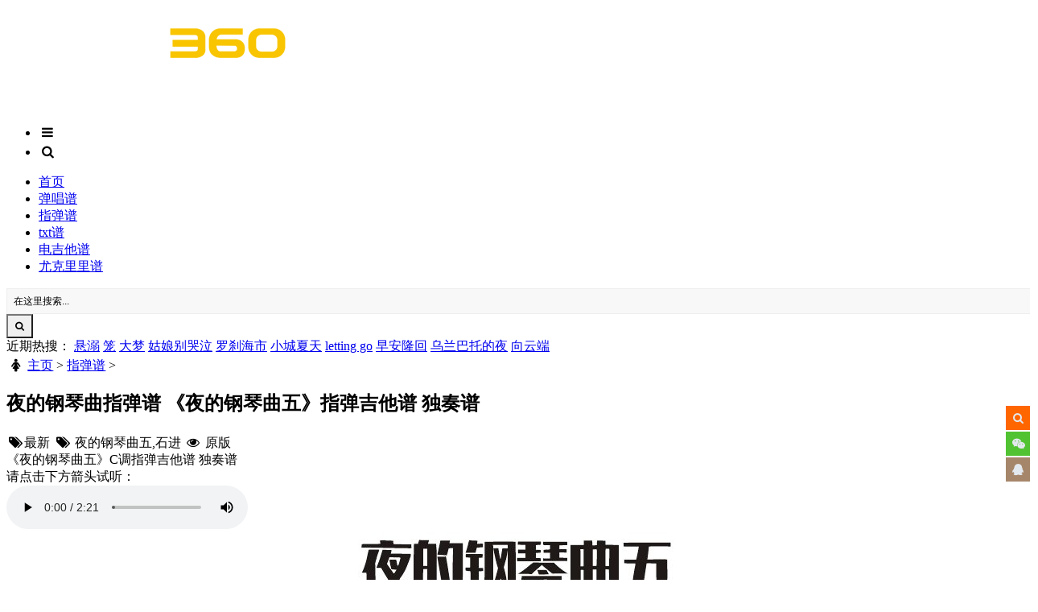

--- FILE ---
content_type: text/html
request_url: https://jitapu360.com/jitapu/zhitanpu/2023.html
body_size: 9664
content:
<!DOCTYPE html>
<html lang="zh-CN">
<head>
<meta charset="UTF-8"/>
<meta http-equiv="Cache-Control" content="no-transform"/>
<meta http-equiv="Cache-Control" content="no-siteapp"/>
<meta http-equiv="X-UA-Compatible" content="IE=edge,chrome=1"/>
<meta name="viewport" content="width=device-width, initial-scale=1.0, maximum-scale=1.0"/>
<meta http-equiv="Content-Language" content="zh-CN" />
<title>夜的钢琴曲指弹谱 《夜的钢琴曲五》指弹吉他谱 独奏谱_高清谱</title>
<meta name="keywords" content="夜的钢琴曲五,石进" />
<meta name="description" content="夜的钢琴曲五吉他谱 石进 C调指弹谱" />
<link rel="Shortcut Icon" href="/favicon.ico" type="image/x-icon" />
<link rel="stylesheet" type="text/css" href="https://csscdn.jitapu360.com/style.css" media="screen"/>
<link rel="stylesheet" href="https://csscdn.jitapu360.com/fontello.css"/>

<link rel="stylesheet" href="https://csscdn.jitapu360.com/animate.css"/>
<script src="https://csscdn.jitapu360.com/jquery-2.2.4.min.js" type="text/javascript"></script>
<!--[if lt IE 9]>

<![endif]-->
<script type="text/javascript" src="https://csscdn.jitapu360.com/jquery.flexslider-min.js"></script>
<script type="text/javascript" src="https://csscdn.jitapu360.com/wow.js"></script>
<script>new WOW().init();</script>
<script type="text/javascript" src="https://csscdn.jitapu360.com/leonhere.js"></script>
</head>
<body>
<header class="header">
  <div class="inner">
    <div class="logo animated fadeInLeft"> <a href="/" title="吉他谱360-优质高清吉他谱网站!"><img src="http://csscdn.jitapu360.com/logo.png" alt="吉他谱360-优质高清吉他谱网站!"/></a> </div>
    <div class="top-other">
      <ul>
        <li><i class="icon-menu"></i></li>
        <li><i class="icon-search"></i></li>

        <div class="clear"></div>
      </ul>
    </div>
    <nav class="nav">
      <div class="menu">
        <ul>
          <li class=""><a href="/">首页</a></li>
		   
          <li class=""><a href="/jitapu/tanchangpu/ " title="弹唱谱">弹唱谱</a></li>
		    <li class='on'><a href='/jitapu/zhitanpu/' >指弹谱</a> </li> 
          <li class=""><a href="/jitapu/txt/ " title="txt谱">txt谱</a></li>
		     
          <li class=""><a href="/jitapu/gtp/ " title="电吉他谱">电吉他谱</a></li>
		     
          <li class=""><a href="/jitapu/ukelele/ " title="尤克里里谱">尤克里里谱</a></li>
		    
		  </ul>
      </div>
    </nav>
    <div class="clear"></div>
  </div>
</header>
<nav id="nav">
  <div class="inner"></div>
</nav>
<div class="search-bg">
  <div class="inner">
    <div class="search-form">
	
	<form  onsubmit="return checkSearchForm()" method="post" name="formsearch" action="/plus/search.php">
<input type="hidden" name="kwtype" value="0" />
<input name="q" type="text"class="s" name="keyboard" id="edtSearch" value="在这里搜索..." onfocus="if(this.value=='在这里搜索...'){this.value='';}"  onblur="if(this.value==''){this.value='在这里搜索...';}" />
<button type="submit" id="btnPost"><i class="icon-search"></i></button>
</form>

    </div>
    <div class="tagscloud"> <span>近期热搜：</span>
	<a href='/plus/search.php?keyword=%E6%82%AC%E6%BA%BA'>悬溺</a> <a href='/plus/search.php?keyword=%E7%AC%BC'>笼</a> <a href='/plus/search.php?keyword=%E5%A4%A7%E6%A2%A6'>大梦</a> <a href='/plus/search.php?keyword=%E5%A7%91%E5%A8%98%E5%88%AB%E5%93%AD%E6%B3%A3'>姑娘别哭泣</a> <a href='/plus/search.php?keyword=%E7%BD%97%E5%88%B9%E6%B5%B7%E5%B8%82'>罗刹海市</a> <a href='/plus/search.php?keyword=%E5%B0%8F%E5%9F%8E%E5%A4%8F%E5%A4%A9'>小城夏天</a> <a href='/plus/search.php?keyword=letting+go'>letting go</a> <a href='/plus/search.php?keyword=%E6%97%A9%E5%AE%89%E9%9A%86%E5%9B%9E'>早安隆回</a> <a href='/plus/search.php?keyword=%E4%B9%8C%E5%85%B0%E5%B7%B4%E6%89%98%E7%9A%84%E5%A4%9C'>乌兰巴托的夜</a> <a href='/plus/search.php?keyword=%E5%90%91%E4%BA%91%E7%AB%AF'>向云端</a> <br> </div>
  </div>
</div>
<div class="blank"></div>

<div class="inner container">
  <main class="main">
    <div class="content">
     <div class="breadcrumb"> <span> <i class="icon-home"></i> <a href='https://www.jitapu360.com/'>主页</a> > <a href='/jitapu/zhitanpu/'>指弹谱</a> >  </span> </div>
      <article class="post">
        <h1 class="post-title">夜的钢琴曲指弹谱 《夜的钢琴曲五》指弹吉他谱 独奏谱</h1>
        <div class="postmeta"> <span><i class="icon-tags"></i>最新</span> <span><i class="icon-tags"></i> 夜的钢琴曲五,石进</span> <span><i class="icon-eye"></i> 原版</span> </div>

        <div class="entry"> 
            《夜的钢琴曲五》C调指弹吉他谱 独奏谱<br />
请点击下方箭头试听：<br />
<audio autoplay="autoplay" controls="controls" controlslist="nodownload" oncontextmenu="return false">
	<source src="http://video.cdn.jitapu360.com/6ydgqqw2012.mp3" type="audio/ogg"><source src="http://video.cdn.jitapu360.com/6ydgqqw2012.mp3" type="audio/mpeg"></source></source></audio>
<source src="http://video.cdn.jitapu360.com/6ydgqqw2012.mp3" type="audio/ogg"><source src="http://video.cdn.jitapu360.com/6ydgqqw2012.mp3" type="audio/mpeg"><source src="http://video.cdn.jitapu360.com/6ydgqqw2012.mp3" type="audio/ogg"><source src="http://video.cdn.jitapu360.com/6ydgqqw2012.mp3" type="audio/mpeg"><source src="http://video.cdn.jitapu360.com/6ydgqqw2012.mp3" type="audio/ogg"><source src="http://video.cdn.jitapu360.com/6ydgqqw2012.mp3" type="audio/mpeg"><source src="http://video.cdn.jitapu360.com/6ydgqqw2012.mp3" type="audio/ogg"><source src="http://video.cdn.jitapu360.com/6ydgqqw2012.mp3" type="audio/mpeg"><source src="http://video.cdn.jitapu360.com/6ydgqqw2012.mp3" type="audio/ogg"><source src="http://video.cdn.jitapu360.com/6ydgqqw2012.mp3" type="audio/mpeg">
<div style="text-align: center;">
	<img alt="" src="/uploads/allimg/201217/1-20121GT625340.jpg"  /></div>
</source></source></source></source></source></source></source></source></source></source>
			<div class="pct" id="dedemao-hide" style="padding-bottom:1em;">

</div>
<script type="text/javascript">window.jQuery || document.write("<script src='https://cdn.staticfile.net/jquery/2.1.0/jquery.min.js'>"+"<"+"/script>");</script>
<script type="text/javascript">window.layer || document.write("<script src='https://cdn.staticfile.net/ajax/libs/layer/3.5.1/layer.js'>"+"<"+"/script>");</script>
<script>
    var jDedemao = jQuery.noConflict(true);
    jDedemao(function () {
        var url='/plus/hidden.php';
        var aid = '2023';
        var html = '';
        jDedemao.getJSON(url, {aid: aid}, function (data) {
            switch (data.code){
                case 0:
                    html = '      <div class="showhide" style="word-wrap: break-word; overflow: hidden; border: 1px dashed rgb(255, 154, 154); margin: 8px 0px; padding: 10px; zoom: 1; color: rgb(68, 68, 68); font-family: Tahoma, Helvetica, SimSun, sans-serif; font-size: 14px; line-height: 21px;">\n' +
                        '       <h4 style="word-wrap: break-word; margin: 0px 0px 10px; padding: 0px; font-size: 12px; color: rgb(255, 102, 102); text-align: center;">\n' +
                        '        隐藏内容</h4>\n' +
                        '       ' + data.data + '\n' +
                        '      </div>';
                    break;
                case 1:
                    break;
                case 2:
                    var tips = '提示: 查看完整谱，需要支付<b>￥[money]币</b> 才能浏览。';
                    if(tips=='') tips = '提示: 查看高清完整谱，需要支付 <b>￥[money]币</b> 才能浏览。';
                    var hidden_orderno = '1';
                    if(hidden_orderno=='') hidden_orderno=='1';
                    var money = data.data;
                    tips = tips.replace(/\[money\]/i, money);
                    var orderhtml = '';
                    if(hidden_orderno=='1'){
                        orderhtml = '<a href="javascript:;" id="hidden-order">支付帮助</a>';
                    }
                    html = '<div class="pcb" style="clear:left;margin-right:0px;">\n' +
                        '        <div class="locked" style="overflow:hidden;margin:10px 0px;padding:8px 8px 8px 24px;border:1px dashed #FF9A9A;background-image:url(/plus/dedemao-hidden/locked.gif);background-position:6px 50%;background-size:initial;background-repeat:no-repeat;background-attachment:initial;background-origin:initial;background-clip:initial;zoom:1;">\n' +
                        '            <span style="word-wrap:break-word;color:#666666;">'+tips+'<a href="javascript:;" id="hidden-buy" class="y viewpay" title="点击支付" style="word-wrap:break-word;color:#336699;text-decoration-line:underline;float:right;overflow:hidden;margin:0px 6px;padding:1px 0px 1px 24px; background: url(/plus/dedemao-hidden/viewpay.gif) no-repeat 6px 60%;font-weight:700;zoom:1;">点击支付</a> '+orderhtml+'</span>\n' +
                        '        </div>\n' +
                        '    </div>';
                    break;
                case 3:
                    var data = data.data;
                    html = '<div class="pcb" style="clear:left;margin-right:0px;">\n' +
                        '        <div class="locked" style="overflow:hidden;margin:10px 0px;padding:8px 8px 8px 24px;border:1px dashed #FF9A9A;background-image:url(/plus/dedemao-hidden/locked.gif);background-position:6px 50%;background-size:initial;background-repeat:no-repeat;background-attachment:initial;background-origin:initial;background-clip:initial;zoom:1;">\n' +
                        '            提示:&nbsp;<span style="word-wrap:break-word;color:#666666;">该内容为隐藏内容，需要 <b>'+data.needrank+'</b> 才浏览。 <a href="/member/login.php" class="y viewpay" title="登录" style="word-wrap:break-word;color:#336699;text-decoration-line:underline;float:right;overflow:hidden;margin:0px 6px;padding:1px 0px 1px 24px; background: url(/plus/dedemao-hidden/user_link.gif) no-repeat 6px 60%;font-weight:700;zoom:1;">登录</a></span>\n' +
                        '        </div>\n' +
                        '    </div>';
                    break;
                case 4:
                    var data = data.data;
                    html = '<div class="pcb" style="clear:left;margin-right:0px;">\n' +
                        '        <div class="locked" style="overflow:hidden;margin:10px 0px;padding:8px 8px 8px 24px;border:1px dashed #FF9A9A;background-image:url(/plus/dedemao-hidden/locked.gif);background-position:6px 50%;background-size:initial;background-repeat:no-repeat;background-attachment:initial;background-origin:initial;background-clip:initial;zoom:1;">\n' +
                        '            提示:&nbsp;<span style="word-wrap:break-word;color:#666666;">该内容为隐藏内容，需要 <b>'+data.needrank+'</b> 才浏览。 您当前是：<b>'+data.userrank+'</b><a href="/member/buy.php" class="y viewpay" title="升级会员" style="word-wrap:break-word;color:#336699;text-decoration-line:underline;float:right;overflow:hidden;margin:0px 6px;padding:1px 0px 1px 24px; background: url(/plus/dedemao-hidden/vip.png) no-repeat 6px 60%;font-weight:700;zoom:1;">升级会员</a></span>\n' +
                        '        </div>\n' +
                        '    </div>';
                    break;
            }

            jDedemao("#dedemao-hide").html(html);
        });
    });
    jDedemao(document).on('click','#hidden-buy',function(){
		if(isWeiXin() || isMobile()){
			top.location.href='/plus/hidden.php?action=buy&aid=2023';
		}else{
			layer.open({
				type: 2,
				title: '扫码支付',
				shadeClose: true,
				shade: [0.3, '#000'],
				maxmin: false, //开启最大化最小化按钮
				area: ['500px', '550px'],
				content: '/plus/hidden.php?action=buy&aid=2023'
			});			
		}

    });
    jDedemao(document).on('click','#hidden-order',function(){
        layer.alert('支付成功后“刷新”此页即可显示完整曲谱<p><a target="_blank" href="https://www.jitapu360.com/a/lizhigushi/1960.html">支付完成后刷新不显示请点击☞“不显示”</a></p>',{title: '支付帮助', formType: 3,btn:['关闭']}, function(index){
            layer.close(index);            
        });
    });
	
	function isWeiXin(){
	  var ua = window.navigator.userAgent.toLowerCase();
	  if(ua.match(/MicroMessenger/i) == 'micromessenger'){
	  return true;
	  }else{
	  return false;
	  }
	}

	function isMobile(){
		if (/AppleWebKit.*Mobile/i.test(navigator.userAgent) || (/MIDP|SymbianOS|NOKIA|SAMSUNG|LG|NEC|TCL|Alcatel|BIRD|DBTEL|Dopod|PHILIPS|HAIER|LENOVO|MOT-|Nokia|SonyEricsson|SIE-|Amoi|ZTE/.test(navigator.userAgent))) {
			if (window.location.href.indexOf("?mobile") < 0) {
				if (/Android|Windows Phone|webOS|iPhone|iPod|BlackBerry|iPad/i.test(navigator.userAgent)) {
					return true;
				}
			}
		}
		return false;
	}

    var a = jDedemao.noConflict(true);
    //其它库的代码
    window.$ = window.jQuery = a;
</script>
                  </div>
        <div class="pagenavi">  </div>
        <div class="tags"> <i class="icon-tags"></i> 
		<a href="/a/lizhigushi/">帮助中心</a></li>
		</div>
<!-- 上下篇 -->
        <div class="postnavi">
          <div class="prev"><i>&lt;&lt;</i>上一篇：<a href='/jitapu/zhitanpu/2022.html'>菊次郎的夏天指弹谱 久石让《summer》指弹吉他谱 独奏谱</a> </div>
          <div class="next">下一篇：<a href='/jitapu/zhitanpu/2027.html'>菊次郎的夏天指弹谱 久石让《summer》指弹吉他谱 独奏谱</a> <i>&gt;&gt;</i> </a></div>
        </div>
        <section class="related-post">
          <h3><i class="icon-list-alt"></i> 您可以还会对下面的吉他谱感兴趣：</h3>
		  <li><a href="/jitapu/zhitanpu/4340.html" target="_blank">当年情独奏谱 张国荣《当年情》指弹吉他谱 六线谱</a></li>
<li><a href="/jitapu/zhitanpu/3736.html" target="_blank">孤勇者指弹谱 陈奕迅Eason《孤勇者》指弹吉他谱 六线谱</a></li>
<li><a href="/jitapu/zhitanpu/4295.html" target="_blank">梵心似火独奏谱 叶倩文《梵心似火》指弹吉他谱 六线谱</a></li>
<li><a href="/jitapu/zhitanpu/2923.html" target="_blank">真的爱你指弹谱 Beyond《真的爱你》吉他独奏谱</a></li>
<li><a href="/jitapu/zhitanpu/1448.html" target="_blank"><strong>谁伴我闯荡吉他独奏谱 Beyond《谁伴我闯荡》指弹吉他谱 六线谱</strong></a></li>

           </section>
        <section class="related-pic">
          <h3><i class="icon-list-alt"></i> 相关吉他谱</h3>
          <ul>
         <li>
              <div class="thumbnail"><a href="/jitapu/zhitanpu/1197.html" title="陈亮《无题》指弹谱 无题吉他独奏谱 无题指弹吉他谱" target="_blank"><img src="/uploads/allimg/200211/1-200211200Q20-L.jpg"/></a></div>
              <p><a href="/jitapu/zhitanpu/1197.html" title="陈亮《无题》指弹谱 无题吉他独奏谱 无题指弹吉他谱" target="_blank">陈亮《无题》指弹谱 无题吉他独奏谱 无题指弹吉他谱</a></p>
            </li>
<li>
              <div class="thumbnail"><a href="/jitapu/zhitanpu/2112.html" title="<strong>Mojito指弹谱 周杰伦《Mojito》指弹吉他谱 独奏谱</strong>" target="_blank"><img src="/uploads/allimg/201227/1-20122G91Z90-L.jpg"/></a></div>
              <p><a href="/jitapu/zhitanpu/2112.html" title="<strong>Mojito指弹谱 周杰伦《Mojito》指弹吉他谱 独奏谱</strong>" target="_blank"><strong>Mojito指弹谱 周杰伦《Mojito》指弹吉他谱 独奏谱</strong></a></p>
            </li>
<li>
              <div class="thumbnail"><a href="/jitapu/zhitanpu/4359.html" title="童年独奏谱 罗大佑《童年》指弹吉他谱 六线谱" target="_blank"><img src="/uploads/allimg/250529/1-2505291336190-L.jpg"/></a></div>
              <p><a href="/jitapu/zhitanpu/4359.html" title="童年独奏谱 罗大佑《童年》指弹吉他谱 六线谱" target="_blank">童年独奏谱 罗大佑《童年》指弹吉他谱 六线谱</a></p>
            </li>
<li>
              <div class="thumbnail"><a href="/jitapu/zhitanpu/4437.html" title="息吹吉他谱 岸部真明《息吹》指弹吉他谱 六线谱" target="_blank"><img src="/uploads/allimg/251216/1-2512161Q2000-L.jpg"/></a></div>
              <p><a href="/jitapu/zhitanpu/4437.html" title="息吹吉他谱 岸部真明《息吹》指弹吉他谱 六线谱" target="_blank">息吹吉他谱 岸部真明《息吹》指弹吉他谱 六线谱</a></p>
            </li>

          </ul>
        </section>
        <section class="commentslist">

      </article>
    </div>
  </main>
  <aside class="sidebar">
    <section class="widget theme-widget wow fadeInUp" id="zbsixth_new">
      <div class="title">
        <h3>最新吉他谱</h3>
      </div>
      <ul>
	  <li>
          <div class="thumbnail"><a href="/jitapu/zhitanpu/2300.html" target="_blank"><img src="/uploads/allimg/210125/1-210125221P70-L.jpg" alt="<strong>星星点灯前奏指弹谱 抖音版《星星点灯》前奏吉他谱</strong> "/></a></div>
          <p><a href="/jitapu/zhitanpu/2300.html" title="<strong>星星点灯前奏指弹谱 抖音版《星星点灯》前奏吉他谱</strong> " target="_blank"><strong>星星点灯前奏指弹谱 抖音版《星星点灯》前奏吉他谱</strong> </a></p>
        </li>
<li>
          <div class="thumbnail"><a href="/jitapu/zhitanpu/2112.html" target="_blank"><img src="/uploads/allimg/201227/1-20122G91Z90-L.jpg" alt="<strong>Mojito指弹谱 周杰伦《Mojito》指弹吉他谱 独奏谱</strong> "/></a></div>
          <p><a href="/jitapu/zhitanpu/2112.html" title="<strong>Mojito指弹谱 周杰伦《Mojito》指弹吉他谱 独奏谱</strong> " target="_blank"><strong>Mojito指弹谱 周杰伦《Mojito》指弹吉他谱 独奏谱</strong> </a></p>
        </li>
<li>
          <div class="thumbnail"><a href="/jitapu/zhitanpu/2023.html" target="_blank"><img src="/uploads/allimg/201217/1-20121GT5480-L.jpg" alt="<strong>夜的钢琴曲指弹谱 《夜的钢琴曲五》指弹吉他谱 独奏谱</strong> "/></a></div>
          <p><a href="/jitapu/zhitanpu/2023.html" title="<strong>夜的钢琴曲指弹谱 《夜的钢琴曲五》指弹吉他谱 独奏谱</strong> " target="_blank"><strong>夜的钢琴曲指弹谱 《夜的钢琴曲五》指弹吉他谱 独奏谱</strong> </a></p>
        </li>
<li>
          <div class="thumbnail"><a href="/jitapu/zhitanpu/2022.html" target="_blank"><img src="/uploads/allimg/201217/1-20121GT2380-L.jpg" alt="<strong>菊次郎的夏天指弹谱 久石让《summer》指弹吉他谱 独奏谱</strong> "/></a></div>
          <p><a href="/jitapu/zhitanpu/2022.html" title="<strong>菊次郎的夏天指弹谱 久石让《summer》指弹吉他谱 独奏谱</strong> " target="_blank"><strong>菊次郎的夏天指弹谱 久石让《summer》指弹吉他谱 独奏谱</strong> </a></p>
        </li>
<li>
          <div class="thumbnail"><a href="/jitapu/zhitanpu/2021.html" target="_blank"><img src="/uploads/allimg/201217/1-20121GT0290-L.jpg" alt="<strong>风之诗指弹谱 押尾桑《windsong》指弹吉他谱 独奏谱</strong> "/></a></div>
          <p><a href="/jitapu/zhitanpu/2021.html" title="<strong>风之诗指弹谱 押尾桑《windsong》指弹吉他谱 独奏谱</strong> " target="_blank"><strong>风之诗指弹谱 押尾桑《windsong》指弹吉他谱 独奏谱</strong> </a></p>
        </li>
<li>
          <div class="thumbnail"><a href="/jitapu/zhitanpu/2020.html" target="_blank"><img src="/uploads/allimg/201217/1-20121GSQ60-L.jpg" alt="<strong>Fight指弹谱 押尾桑《Fight》指弹吉他谱 独奏谱</strong> "/></a></div>
          <p><a href="/jitapu/zhitanpu/2020.html" title="<strong>Fight指弹谱 押尾桑《Fight》指弹吉他谱 独奏谱</strong> " target="_blank"><strong>Fight指弹谱 押尾桑《Fight》指弹吉他谱 独奏谱</strong> </a></p>
        </li>
     
			  
             </ul>
    </section>
    <section class="widget theme-widget wow fadeInUp" id="zbsixth_cmts">
      <div class="title">
        <h3>推荐吉他谱</h3>
      </div>
      <ul>
	  <li  class="list cur">
          <div class="thumbnail"><a href="/jitapu/zhitanpu/1107.html" target="_blank"><img src="/uploads/allimg/191220/1-1912202243580-L.jpg" alt="<strong>加勒比海盗指弹吉他谱《加勒比海盗》双吉他指弹吉他谱 </strong> "/></a></div>
          <p><i class="icon-right-open-mini"></i> <a href="/jitapu/zhitanpu/1107.html" title="<strong>加勒比海盗指弹吉他谱《加勒比海盗》双吉他指弹吉他谱 </strong> " target="_blank">
            <strong>加勒比海盗指弹吉他谱《加勒比海盗》双吉他指弹吉他谱 </strong>  </a></p>
        </li>
<li class="list">
          <div class="thumbnail"><a href="/jitapu/zhitanpu/2679.html" target="_blank"><img src="/uploads/allimg/210512/1-2105121955170-L.jpg" alt="半生指弹谱 阿悠悠《半生》指弹吉他谱 六线谱 "/></a></div>
          <p><i class="icon-right-open-mini"></i> <a href="/jitapu/zhitanpu/2679.html" title="半生指弹谱 阿悠悠《半生》指弹吉他谱 六线谱 " target="_blank">
            半生指弹谱 阿悠悠《半生》指弹吉他谱 六线谱  </a></p>
        </li>
<li class="list">
          <div class="thumbnail"><a href="/jitapu/zhitanpu/3941.html" target="_blank"><img src="/uploads/231008/1-23100QI643644.jpg" alt="回家之路指弹谱 电影《独行月球》主题曲《回家之路I》吉他独 "/></a></div>
          <p><i class="icon-right-open-mini"></i> <a href="/jitapu/zhitanpu/3941.html" title="回家之路指弹谱 电影《独行月球》主题曲《回家之路I》吉他独 " target="_blank">
            回家之路指弹谱 电影《独行月球》主题曲《回家之路I》吉他独  </a></p>
        </li>
<li class="list">
          <div class="thumbnail"><a href="/jitapu/zhitanpu/4310.html" target="_blank"><img src="/uploads/allimg/250304/1-2503041H1260-L.jpg" alt="冷冷的夏独奏谱 王芷蕾《冷冷的夏》指弹吉他谱 六线谱 "/></a></div>
          <p><i class="icon-right-open-mini"></i> <a href="/jitapu/zhitanpu/4310.html" title="冷冷的夏独奏谱 王芷蕾《冷冷的夏》指弹吉他谱 六线谱 " target="_blank">
            冷冷的夏独奏谱 王芷蕾《冷冷的夏》指弹吉他谱 六线谱  </a></p>
        </li>
<li class="list">
          <div class="thumbnail"><a href="/jitapu/zhitanpu/4393.html" target="_blank"><img src="/uploads/allimg/250804/1-250P4193R70-L.jpg" alt="又见炊烟独奏谱 邓丽君《又见炊烟》指弹吉他谱 六线谱 "/></a></div>
          <p><i class="icon-right-open-mini"></i> <a href="/jitapu/zhitanpu/4393.html" title="又见炊烟独奏谱 邓丽君《又见炊烟》指弹吉他谱 六线谱 " target="_blank">
            又见炊烟独奏谱 邓丽君《又见炊烟》指弹吉他谱 六线谱  </a></p>
        </li>
<li class="list">
          <div class="thumbnail"><a href="/jitapu/zhitanpu/1101.html" target="_blank"><img src="/uploads/allimg/191220/1-1912202235570-L.jpg" alt="<strong>天空之城吉他谱 久石让《天空之城》e小调双吉他指弹谱</strong> "/></a></div>
          <p><i class="icon-right-open-mini"></i> <a href="/jitapu/zhitanpu/1101.html" title="<strong>天空之城吉他谱 久石让《天空之城》e小调双吉他指弹谱</strong> " target="_blank">
            <strong>天空之城吉他谱 久石让《天空之城》e小调双吉他指弹谱</strong>  </a></p>
        </li>
<li class="list">
          <div class="thumbnail"><a href="/jitapu/zhitanpu/1125.html" target="_blank"><img src="/uploads/allimg/191227/1-19122H04H80-L.jpg" alt="怒放的生命指弹谱 《怒放的生命》汪峰吉他独奏谱  怒放的生命 "/></a></div>
          <p><i class="icon-right-open-mini"></i> <a href="/jitapu/zhitanpu/1125.html" title="怒放的生命指弹谱 《怒放的生命》汪峰吉他独奏谱  怒放的生命 " target="_blank">
            怒放的生命指弹谱 《怒放的生命》汪峰吉他独奏谱  怒放的生命  </a></p>
        </li>
<li class="list">
          <div class="thumbnail"><a href="/jitapu/zhitanpu/1158.html" target="_blank"><img src="/uploads/allimg/200204/1-2002042222460-L.jpg" alt="冈崎伦典《いい日旅立ち》好日子, 去旅行吧!指弹谱、吉他独奏 "/></a></div>
          <p><i class="icon-right-open-mini"></i> <a href="/jitapu/zhitanpu/1158.html" title="冈崎伦典《いい日旅立ち》好日子, 去旅行吧!指弹谱、吉他独奏 " target="_blank">
            冈崎伦典《いい日旅立ち》好日子, 去旅行吧!指弹谱、吉他独奏  </a></p>
        </li>
<li class="list">
          <div class="thumbnail"><a href="/jitapu/zhitanpu/1209.html" target="_blank"><img src="/uploads/allimg/200214/1-2002142304280-L.jpg" alt="钢琴曲《kiss the rain》指弹谱 kiss the rain吉他独奏谱  "/></a></div>
          <p><i class="icon-right-open-mini"></i> <a href="/jitapu/zhitanpu/1209.html" title="钢琴曲《kiss the rain》指弹谱 kiss the rain吉他独奏谱  " target="_blank">
            钢琴曲《kiss the rain》指弹谱 kiss the rain吉他独奏谱   </a></p>
        </li>
<li class="list">
          <div class="thumbnail"><a href="/jitapu/zhitanpu/2813.html" target="_blank"><img src="/uploads/allimg/210724/1-210H41339480-L.jpg" alt="画心指弹谱 张靓颖《画心》吉他独奏谱 C调高清版 "/></a></div>
          <p><i class="icon-right-open-mini"></i> <a href="/jitapu/zhitanpu/2813.html" title="画心指弹谱 张靓颖《画心》吉他独奏谱 C调高清版 " target="_blank">
            画心指弹谱 张靓颖《画心》吉他独奏谱 C调高清版  </a></p>
        </li>
	
              </ul>
    </section>
    <section class="widget theme-widget wow fadeInUp" id="widget-ad" style='height: 300px;'>
<img style="width:100%" src="https://csscdn.jitapu360.com/300.jpg">
    </section>
    <section class="widget theme-widget wow fadeInUp" id="zbsixth_hot">
      <div class="title">
        <h3>热门吉他谱</h3>
      </div>
      <ul>
	  <li class="hots"><i class="first">
         1</i><a href="/jitapu/zhitanpu/2300.html" title="<strong>星星点灯前奏指弹谱 抖音版《星星点灯》前奏吉</strong> " target="_blank">
         <strong>星星点灯前奏指弹谱 抖音版《星星点灯》前奏吉</strong>  </a></li>
<li class="hots"><i class="first">
         2</i><a href="/jitapu/zhitanpu/2112.html" title="<strong>Mojito指弹谱 周杰伦《Mojito》指弹吉他谱 独奏谱</strong> " target="_blank">
         <strong>Mojito指弹谱 周杰伦《Mojito》指弹吉他谱 独奏谱</strong>  </a></li>
<li class="hots"><i class="first">
         3</i><a href="/jitapu/zhitanpu/2023.html" title="<strong>夜的钢琴曲指弹谱 《夜的钢琴曲五》指弹吉他谱</strong> " target="_blank">
         <strong>夜的钢琴曲指弹谱 《夜的钢琴曲五》指弹吉他谱</strong>  </a></li>
<li class="hots"><i class="first">
         4</i><a href="/jitapu/zhitanpu/2022.html" title="<strong>菊次郎的夏天指弹谱 久石让《summer》指弹吉他谱</strong> " target="_blank">
         <strong>菊次郎的夏天指弹谱 久石让《summer》指弹吉他谱</strong>  </a></li>
<li class="hots"><i class="first">
         5</i><a href="/jitapu/zhitanpu/2021.html" title="<strong>风之诗指弹谱 押尾桑《windsong》指弹吉他谱 独奏</strong> " target="_blank">
         <strong>风之诗指弹谱 押尾桑《windsong》指弹吉他谱 独奏</strong>  </a></li>
<li class="hots"><i class="first">
         6</i><a href="/jitapu/zhitanpu/2020.html" title="<strong>Fight指弹谱 押尾桑《Fight》指弹吉他谱 独奏谱</strong> " target="_blank">
         <strong>Fight指弹谱 押尾桑《Fight》指弹吉他谱 独奏谱</strong>  </a></li>
<li class="hots"><i class="first">
         7</i><a href="/jitapu/zhitanpu/2019.html" title="<strong>卡农指弹谱 kindgren《Canon》D调指弹吉他谱 独奏谱</strong> " target="_blank">
         <strong>卡农指弹谱 kindgren《Canon》D调指弹吉他谱 独奏谱</strong>  </a></li>
<li class="hots"><i class="first">
         8</i><a href="/jitapu/zhitanpu/1779.html" title="<strong>KitchenHelperBlues指弹谱 岸部真明《Kitchen Helper Blu</strong> " target="_blank">
         <strong>KitchenHelperBlues指弹谱 岸部真明《Kitchen Helper Blu</strong>  </a></li>
<li class="hots"><i class="first">
         9</i><a href="/jitapu/zhitanpu/1781.html" title="<strong>Flower指弹谱 岸部真明《Flower》指弹吉他谱 独奏谱</strong> " target="_blank">
         <strong>Flower指弹谱 岸部真明《Flower》指弹吉他谱 独奏谱</strong>  </a></li>
<li class="hots"><i class="first">
         10</i><a href="/jitapu/zhitanpu/1780.html" title="<strong>少年的梦指弹谱 岸部真明《少年的梦》指弹吉他</strong> " target="_blank">
         <strong>少年的梦指弹谱 岸部真明《少年的梦》指弹吉他</strong>  </a></li>
             
					 
              </ul>
    </section>
   
    <section class="widget theme-widget wow fadeInUp" id="divTags">
      <div class="title">
        <h3>大家都在看</h3>
      </div>
      <ul>
               
                <li><a href="/tags.php?/%E5%B2%B8%E9%83%A8%E7%9C%9F%E6%98%8E/">岸部真明<span class="tag-count"> (39)</span></a></li>   
   
                <li><a href="/tags.php?/NightinTAIPE/">NightinTAIPE<span class="tag-count"> (1)</span></a></li>   
   
                <li><a href="/tags.php?/fu-ta-ri/">fu-ta-ri<span class="tag-count"> (1)</span></a></li>   
   
                <li><a href="/tags.php?/Convertible/">Convertible<span class="tag-count"> (1)</span></a></li>   
   
                <li><a href="/tags.php?/dandelion/">dandelion<span class="tag-count"> (1)</span></a></li>   
   
                <li><a href="/tags.php?/%E9%81%A0%E3%81%84%E8%A8%98%E6%86%B6/">遠い記憶<span class="tag-count"> (1)</span></a></li>   
   
                <li><a href="/tags.php?/All+together/">All together<span class="tag-count"> (1)</span></a></li>   
   
                <li><a href="/tags.php?/RIJNdesmile/">RIJNdesmile<span class="tag-count"> (1)</span></a></li>   
   
                <li><a href="/tags.php?/timetravel/">timetravel<span class="tag-count"> (1)</span></a></li>   
   
                <li><a href="/tags.php?/%E3%83%88%C2%B7%E3%82%AD%C2%B7%E3%83%A1%C2%B7%E3%82%AD/">ト·キ·メ·キ<span class="tag-count"> (1)</span></a></li>   
   
                <li><a href="/tags.php?/Happiness/">Happiness<span class="tag-count"> (1)</span></a></li>   
   
                <li><a href="/tags.php?/GoHome/">GoHome<span class="tag-count"> (1)</span></a></li>   
   
                <li><a href="/tags.php?/%E5%A4%9C%E6%98%8E%E3%81%91%E5%89%8D/">夜明け前<span class="tag-count"> (1)</span></a></li>   
   
                <li><a href="/tags.php?/%E6%B5%81%E6%98%9F/">流星<span class="tag-count"> (2)</span></a></li>   
   
                <li><a href="/tags.php?/%E6%98%AD%E5%92%8C%E3%83%AD%E3%83%9E%E3%83%B3%E3%82%B9/">昭和ロマンス<span class="tag-count"> (1)</span></a></li>   
   
                <li><a href="/tags.php?/%E6%81%AF%E5%90%B9/">息吹<span class="tag-count"> (1)</span></a></li>   
   
                <li><a href="/tags.php?/BlackBaccara/">BlackBaccara<span class="tag-count"> (1)</span></a></li>   
   
                <li><a href="/tags.php?/Heartstrings/">Heartstrings<span class="tag-count"> (1)</span></a></li>   
   
                <li><a href="/tags.php?/Raindrops/">Raindrops<span class="tag-count"> (1)</span></a></li>   
   
                <li><a href="/tags.php?/SL%E3%81%A7GO+%21/">SLでGO !<span class="tag-count"> (1)</span></a></li>   
   
                <li><a href="/tags.php?/way/">way<span class="tag-count"> (2)</span></a></li>   
   
                <li><a href="/tags.php?/Sailing/">Sailing<span class="tag-count"> (1)</span></a></li>   
   
                <li><a href="/tags.php?/%E9%99%88%E7%B2%92/">陈粒<span class="tag-count"> (40)</span></a></li>   
   
                <li><a href="/tags.php?/%E5%85%89/">光<span class="tag-count"> (3)</span></a></li>   
   
                <li><a href="/tags.php?/%E6%A1%A5%E8%B1%86%E9%BA%BB%E8%A2%8B/">桥豆麻袋<span class="tag-count"> (1)</span></a></li>   
   
                <li><a href="/tags.php?/%E5%A4%A7%E8%87%AA%E5%9C%A8/">大自在<span class="tag-count"> (2)</span></a></li>   
   
                <li><a href="/tags.php?/%E6%83%85%E6%99%AF%E5%89%A7/">情景剧<span class="tag-count"> (1)</span></a></li>   
   
                <li><a href="/tags.php?/%E5%BD%B1%E5%93%8D/">影响<span class="tag-count"> (1)</span></a></li>   
   
                <li><a href="/tags.php?/%E5%B1%B1%E6%B0%B4%E4%BA%BA%E7%89%A9/">山水人物<span class="tag-count"> (1)</span></a></li>   
   
                <li><a href="/tags.php?/%E7%88%B1%E5%AE%8C%E4%B8%8D%E5%AE%8C/">爱完不完<span class="tag-count"> (1)</span></a></li>   
   
                <li><a href="/tags.php?/%E5%9C%86%E5%BD%A2%E7%9A%84%E6%B5%B7/">圆形的海<span class="tag-count"> (1)</span></a></li>   
   
                <li><a href="/tags.php?/%E7%BE%8E%E4%B8%BD%E6%B5%B7/">美丽海<span class="tag-count"> (1)</span></a></li>   
   
                <li><a href="/tags.php?/%E9%A3%9E%E7%99%BD/">飞白<span class="tag-count"> (1)</span></a></li>   
   
                <li><a href="/tags.php?/%E8%93%9D/">蓝<span class="tag-count"> (2)</span></a></li>   
   
                <li><a href="/tags.php?/%E7%BB%B4%E5%90%BE%E5%B0%94%E6%97%8F/">维吾尔族<span class="tag-count"> (1)</span></a></li>   
   
                <li><a href="/tags.php?/%E4%B8%AD%E5%9B%BD%E6%B0%91%E6%AD%8C/">中国民歌<span class="tag-count"> (1)</span></a></li>   
   
                <li><a href="/tags.php?/%E8%8C%89%E8%8E%89%E8%8A%B1/">茉莉花<span class="tag-count"> (2)</span></a></li>   
   
                <li><a href="/tags.php?/Beyond/">Beyond<span class="tag-count"> (40)</span></a></li>   
   
                <li><a href="/tags.php?/%E6%83%85%E4%BA%BA/">情人<span class="tag-count"> (4)</span></a></li>   
   
                <li><a href="/tags.php?/%E5%BC%A0%E5%AD%A6%E5%8F%8B/">张学友<span class="tag-count"> (21)</span></a></li>   
   
                <li><a href="/tags.php?/%E5%A4%A7%E8%8B%B1%E9%9B%84/">大英雄<span class="tag-count"> (1)</span></a></li>   
   
                <li><a href="/tags.php?/%E9%BD%90%E7%A7%A6/">齐秦<span class="tag-count"> (35)</span></a></li>   
   
                <li><a href="/tags.php?/%E5%A4%96%E9%9D%A2%E7%9A%84%E4%B8%96%E7%95%8C/">外面的世界<span class="tag-count"> (4)</span></a></li>   
   
                <li><a href="/tags.php?/%E4%B9%8C%E6%8B%89%E7%89%B9/">乌拉特<span class="tag-count"> (1)</span></a></li>   
   
                <li><a href="/tags.php?/%E6%B0%91%E6%AD%8C/">民歌<span class="tag-count"> (3)</span></a></li>   
   
                <li><a href="/tags.php?/%E9%B8%BF%E9%9B%81/">鸿雁<span class="tag-count"> (5)</span></a></li>   
   
                <li><a href="/tags.php?/%E6%8A%A4%E8%8A%B1%E4%BD%BF%E8%80%85/">护花使者<span class="tag-count"> (1)</span></a></li>   
   
                <li><a href="/tags.php?/%E6%9D%8E%E5%85%8B%E5%8B%A4/">李克勤<span class="tag-count"> (7)</span></a></li>   
   
                <li><a href="/tags.php?/%E9%82%93%E4%B8%BD%E5%90%9B/">邓丽君<span class="tag-count"> (16)</span></a></li>   
   
                <li><a href="/tags.php?/%E6%9C%88%E4%BA%AE/">月亮<span class="tag-count"> (1)</span></a></li>   
   
                <li><a href="/tags.php?/%E4%BB%A3%E8%A1%A8%E6%88%91%E7%9A%84%E5%BF%83/">代表我的心<span class="tag-count"> (1)</span></a></li>   
   
                <li><a href="/tags.php?/%E8%A5%BF%E6%B8%B8%E8%AE%B0%E5%BA%8F%E6%9B%B2/">西游记序曲<span class="tag-count"> (1)</span></a></li>   
   
                <li><a href="/tags.php?/%E6%B5%B7%E9%98%94%E5%A4%A9%E7%A9%BA/">海阔天空<span class="tag-count"> (9)</span></a></li>   
   
                <li><a href="/tags.php?/%E7%9C%9F%E7%9A%84%E7%88%B1%E4%BD%A0/">真的爱你<span class="tag-count"> (7)</span></a></li>   
   
                <li><a href="/tags.php?/%E5%AD%A9%E5%84%BF/">孩儿<span class="tag-count"> (1)</span></a></li>   
   
                <li><a href="/tags.php?/Anak/">Anak<span class="tag-count"> (2)</span></a></li>   
   
                <li><a href="/tags.php?/%E8%8F%B2%E5%BE%8B%E5%AE%BE/">菲律宾<span class="tag-count"> (1)</span></a></li>   
   
                <li><a href="/tags.php?/%E7%BB%8F%E5%85%B8%E8%80%81%E6%AD%8C/">经典老歌<span class="tag-count"> (1)</span></a></li>   
   
                <li><a href="/tags.php?/%E5%B0%8F%E8%8A%B3/">小芳<span class="tag-count"> (1)</span></a></li>   
   
                <li><a href="/tags.php?/%E5%8D%83%E6%98%8C%E5%A4%AB/">千昌夫<span class="tag-count"> (1)</span></a></li>   
   
                <li><a href="/tags.php?/%E5%8C%97%E5%9B%BD%E4%B9%8B%E6%98%A5/">北国之春<span class="tag-count"> (1)</span></a></li>   
   
                <li><a href="/tags.php?/%E7%9B%B8%E6%80%9D%E9%A3%8E%E9%9B%A8%E4%B8%AD/">相思风雨中<span class="tag-count"> (1)</span></a></li>   
   
                <li><a href="/tags.php?/%E7%8E%8B%E6%B4%9B%E5%AE%BE/">王洛宾<span class="tag-count"> (2)</span></a></li>   
   
                <li><a href="/tags.php?/%E9%81%A5%E8%BF%9C%E7%9A%84%E5%9C%B0%E6%96%B9/">遥远的地方<span class="tag-count"> (1)</span></a></li>   
   
                <li><a href="/tags.php?/%E9%83%BD%E5%8E%BB%E5%93%AA%E4%BA%86/">都去哪了<span class="tag-count"> (1)</span></a></li>   
   
                <li><a href="/tags.php?/%E7%8E%8B%E9%93%AE%E4%BA%AE/">王铮亮<span class="tag-count"> (2)</span></a></li>   
   
                <li><a href="/tags.php?/%E6%97%B6%E9%97%B4/">时间<span class="tag-count"> (1)</span></a></li>   
   
                <li><a href="/tags.php?/%E7%89%B9%E5%88%AB%E7%9A%84%E7%88%B1/">特别的爱<span class="tag-count"> (1)</span></a></li>   
   
                <li><a href="/tags.php?/%E7%BB%99%E7%89%B9%E5%88%AB%E7%9A%84%E4%BD%A0/">给特别的你<span class="tag-count"> (1)</span></a></li>   
   
                <li><a href="/tags.php?/%E4%BC%8D%E6%80%9D%E5%87%AF/">伍思凯<span class="tag-count"> (4)</span></a></li>   
   
                <li><a href="/tags.php?/%E6%83%85%E7%BD%91/">情网<span class="tag-count"> (1)</span></a></li>   
   
                <li><a href="/tags.php?/%E8%A5%BF%E6%B8%B8%E8%AE%B0/">西游记<span class="tag-count"> (8)</span></a></li>   
   
                <li><a href="/tags.php?/%E6%9D%8E%E7%8E%B2%E7%8E%89/">李玲玉<span class="tag-count"> (1)</span></a></li>   
   
                <li><a href="/tags.php?/%E5%A4%A9%E7%AB%BA%E5%B0%91%E5%A5%B3/">天竺少女<span class="tag-count"> (1)</span></a></li>   
   
                <li><a href="/tags.php?/%E5%B0%8F%E8%8B%B9%E6%9E%9C/">小苹果<span class="tag-count"> (2)</span></a></li>   
   
                <li><a href="/tags.php?/%E7%AD%B7%E5%AD%90%E5%85%84%E5%BC%9F/">筷子兄弟<span class="tag-count"> (11)</span></a></li>   
   
                <li><a href="/tags.php?/%E7%88%B1%E7%9A%84%E7%BD%97%E6%9B%BC%E5%8F%B2/">爱的罗曼史<span class="tag-count"> (1)</span></a></li>   
   
                <li><a href="/tags.php?/%E5%8F%A4%E5%85%B8%E6%9B%B2/">古典曲<span class="tag-count"> (1)</span></a></li>   
   
                <li><a href="/tags.php?/%E7%94%B5%E8%A7%86%E5%89%A7/">电视剧<span class="tag-count"> (1)</span></a></li>   
   
                <li><a href="/tags.php?/%E6%A2%85%E8%8A%B1%E4%B8%89%E5%BC%84/">梅花三弄<span class="tag-count"> (1)</span></a></li>   
   
                <li><a href="/tags.php?/%E7%BA%A2%E6%A5%BC%E6%A2%A6/">红楼梦<span class="tag-count"> (4)</span></a></li>   
   
                <li><a href="/tags.php?/%E7%88%B6%E4%BA%B2/">父亲<span class="tag-count"> (8)</span></a></li>   
   
                <li><a href="/tags.php?/%E5%8F%88%E8%A7%81%E7%82%8A%E7%83%9F/">又见炊烟<span class="tag-count"> (2)</span></a></li>   
   
                <li><a href="/tags.php?/%E4%BD%A0%E7%9A%84%E6%A0%B7%E5%AD%90/">你的样子<span class="tag-count"> (3)</span></a></li>   
   
                <li><a href="/tags.php?/%E7%BD%97%E5%A4%A7%E4%BD%91/">罗大佑<span class="tag-count"> (21)</span></a></li>   
   
                <li><a href="/tags.php?/%E8%94%A1%E5%9B%BD%E6%9D%83/">蔡国权<span class="tag-count"> (2)</span></a></li>   
   
                <li><a href="/tags.php?/%E4%B8%8D%E8%A3%85%E9%A5%B0%E4%BD%A0%E7%9A%84%E6%A2%A6/">不装饰你的梦<span class="tag-count"> (1)</span></a></li>   
   
                <li><a href="/tags.php?/%E5%AE%97%E6%AC%A1%E9%83%8E/">宗次郎<span class="tag-count"> (1)</span></a></li>   
   
                <li><a href="/tags.php?/%E6%95%85%E4%B9%A1%E5%8E%9F%E9%A3%8E%E6%99%AF/">故乡原风景<span class="tag-count"> (1)</span></a></li>   
   
                <li><a href="/tags.php?/%E5%90%8D%E6%97%8F%E9%9F%B3%E4%B9%90/">名族音乐<span class="tag-count"> (1)</span></a></li>   
 
 </ul>
    </section>
  </aside>
</div>
<div class="fixed-widget">
  <ul>
    <li><i class="icon-up-open"></i></li>
  </ul>
</div>
</div>
<div class="fixed-widget">
  <ul>
    <li><i class="icon-up-open"></i></li>
  </ul>
</div>
<footer class="footer">
  <div class="inner">
    <div class="copyright"> <center><a href="/a/lizhigushi/">帮助中心  </a><a href="http://mail.qq.com/cgi-bin/qm_share?t=qm_mailme&email=jitapuzi@qq.com">上传曲谱</a>
<a target="_blank" href="https://beian.miit.gov.cn">湘ICP备16007397号-4</a></center></div>
  </div>
  <style>@media screen and (max-width: 480px) {.footer-popup .search.popup{width: 85%;padding: 20px 15px 48px;}.footer-popup .wechat.popup{min-width: 85%;}.footer-popup .wechat.popup img{max-width: 100%;}}</style>
<link rel="stylesheet" id="main-css" href="/style/css/main.css" type="text/css" media="" />
<script type="text/javascript" src="https://csscdn.jitapu360.com/jquery.scrollchaser.min.js"></script>
<script type="text/javascript" src="https://csscdn.jitapu360.com/custom-min.js"></script>
   <section class="footer-popup"> 
    <a class="side_btn search" href="#search" title="点击搜索"><i class="icon-search-1"></i></a> 
    <a class="side_btn wechat" href="#wechat" title="信公众号"><i class="icon-wechat"></i></a> 
	<a class="side_btn qq" href="https://www.jitapu360.com/a/lizhigushi/1960.html" target="_blank" title="帮助中心"><i class="icon-qq"></i></a>
    <a class="side_btn top" id="back-to-top" href="#top" title="返回顶部"><i class="icon-flight"></i></a> 
    <a href="#nl" class="overlay" id="line"></a> 
    <a id="wechat" class="overlay" href="#nl"></a> 
    <article class="wechat popup">
     <img src="https://csscdn.jitapu360.com/popupimg.png" alt="关注微信公众号" /> 
    </article> 
    <!-- 搜索 --> 
    <a id="search" class="overlay" href="#nl"></a> 
    <article class="search popup"> 
     <h3><i class="icon-search-1"></i> 按曲谱类型进行搜索 </h3> 
     <form method="get" class="search_form" method="post" name="formsearch" action="/plus/search.php">
<input type="hidden" name="kwtype" value="0" />
<input type="hidden" name="searchtype" value="titlekeyword" />
<select name="typeid" id="typeid" class="search_type">
<option value='0' selected='1'>全部栏目</option>
<option value='1'>弹唱谱</option>
<option value='2'>指弹谱</option>
<option value='3'>txt谱</option>
<option value='4'>电吉他谱</option>
<option value='5'>尤克里里谱</option>

</select> 
      <input class="text_input" type="text" placeholder="输入关键字…" name="keyword" id="search-keyword" /> 
      <input type="submit" class="search_btn" id="searchsubmit" value="搜索" /> 
     </form> 
    </article>
</footer>

        <script>window._bd_share_config={"common":{"bdSnsKey":{},"bdText":"","bdMini":"2","bdPic":"","bdStyle":"0","bdSize":"16"},"share":{}};with(document)0[(getElementsByTagName('head')[0]||body).appendChild(createElement('script')).src='http://bdimg.share.baidu.com/static/api/js/share.js?v=89860593.js?cdnversion='+~(-new Date()/36e5)];
	</script>
</body>
</html>

--- FILE ---
content_type: text/html; charset=utf-8
request_url: https://jitapu360.com/plus/hidden.php?aid=2023
body_size: 493
content:
{"code":2,"data":"4.00"}

--- FILE ---
content_type: text/css
request_url: https://csscdn.jitapu360.com/fontello.css
body_size: 1003
content:
@font-face {
  font-family: 'fontello';
  src: url('../fonts/fontello.eot');
  src: url('../fonts/fontello.eot') format('embedded-opentype'),
       url('../fonts/fontello.woff2') format('woff2'),
       url('../fonts/fontello.woff') format('woff'),
       url('../fonts/fontello.ttf') format('truetype'),
       url('../fonts/fontello.svg') format('svg');
  font-weight: normal;
  font-style: normal;
}
/* Chrome hack: SVG is rendered more smooth in Windozze. 100% magic, uncomment if you need it. */
/* Note, that will break hinting! In other OS-es font will be not as sharp as it could be */
/*
@media screen and (-webkit-min-device-pixel-ratio:0) {
  @font-face {
    font-family: 'fontello';
    src: url('../fonts/fontello.svg') format('svg');
  }
}
*/
 
 [class^="icon-"]:before, [class*=" icon-"]:before {
  font-family: "fontello";
  font-style: normal;
  font-weight: normal;
  speak: none;
 
  display: inline-block;
  text-decoration: inherit;
  width: 1em;
  margin-right: .2em;
  text-align: center;
  /* opacity: .8; */
 
  /* For safety - reset parent styles, that can break glyph codes*/
  font-variant: normal;
  text-transform: none;
 
  /* fix buttons height, for twitter bootstrap */
  line-height: 1em;
 
  /* Animation center compensation - margins should be symmetric */
  /* remove if not needed */
  margin-left: .2em;
 
  /* you can be more comfortable with increased icons size */
  /* font-size: 120%; */
 
  /* Font smoothing. That was taken from TWBS */
  -webkit-font-smoothing: antialiased;
  -moz-osx-font-smoothing: grayscale;
 
  /* Uncomment for 3D effect */
  /* text-shadow: 1px 1px 1px rgba(127, 127, 127, 0.3); */
}
 
.icon-tags:before { content: '\e800'; } /* '' */
.icon-calendar:before { content: '\e801'; } /* '' */
.icon-search:before { content: '\e802'; } /* '' */
.icon-up-open:before { content: '\e803'; } /* '' */
.icon-qrcode:before { content: '\e805'; } /* '' */
.icon-list-alt:before { content: '\e806'; } /* '' */
.icon-share:before { content: '\e808'; } /* '' */
.icon-right-open-mini:before { content: '\e80b'; } /* '' */
.icon-home:before { content: '\e811'; } /* '' */
.icon-eye:before { content: '\e812'; } /* '' */
.icon-wechat:before { content: '\e814'; } /* '' */
.icon-menu:before { content: '\e816'; } /* '' */
.icon-file-image:before { content: '\f1c5'; } /* '' */
.icon-commenting-o:before { content: '\f27b'; } /* '' */
.icon-user-circle-o:before { content: '\f2be'; } /* '' */

--- FILE ---
content_type: text/css
request_url: https://jitapu360.com/style/css/main.css
body_size: 6469
content:


input[type="search"],input[type="number"],input[type="email"],input[type="text"],input[type="tel"],input[type="url"],input[type="password"],input[type="email"],textarea {
	background-color: #f8f8f8;
	border: 1px #eee solid;
	padding: 8px;
	width: 100%;
	min-width: 60px
}

textarea:focus,input:focus {
	border: 1px #e1244e solid;
	background-color: #fff
}

select {
	background-image: url(../images/select-arrow.png);
	background-repeat: no-repeat;
	background-position: center right;
	background-color: #f8f8f8;
	border: 1px #eee solid;
	padding: 8px 40px 8px 8px;
	cursor: pointer;
	outline: none
}

label,select,button,input[type="button"],input[type="reset"],input[type="submit"],input[type="radio"],input[type="checkbox"] {
	cursor: pointer
}

input[type="button"],input[type="reset"],input[type="submit"],input[type="search"],input[type="number"],input[type="email"],input[type="text"],input[type="tel"],input[type="url"],input[type="password"],input[type="email"],select,textarea,button {
	-webkit-appearance: none;
	-moz-appearance: none;
	appearance: none;
	outline: none;
	border-radius: 0;
	font-size: 12px
}

input[type="radio"],input[type="checkbox"] {
	vertical-align: middle
}


hr {
	height: 1px;
	border: none;
	border-top: 1px dotted #ddd;
	margin: 36px 0
}

body .footer-popup *{
	box-sizing: border-box
}

a,input,textarea,b,button,i,span,figure img,img.avatar,ul.children,.bg,.ajax_cart,.post-social>div,.gallery_popup,.popup,.swiper-button,.sub-menu,.widget_shopping_cart_content,*:before,*:after {
	-webkit-transition: ease-in-out 0.5s;
	transition: ease-in-out 0.5s
}



@font-face {
	font-family:'salong';src:url("../font/salong.eot");src:url("../fonts/salong.eot") format("embedded-opentype"),url("../fonts/salong.woff") format("woff"),url("../font/salong.otf") format("opentype"),url("../font/salong.ttf") format("truetype"),url("../fonts/salong.svg#salong") format("svg");font-style:normal;font-weight:normal
}[class^="icon-"]:before,[class*="icon-"]:before {
	display: inline-block;
	font-family: "salong";
	font-style: normal;
	font-variant: normal;
	font-weight: normal;
	line-height: 24px;
	text-align: center;
	text-decoration: inherit;
	text-transform: none
}



.overlay {
	background-color: rgba(0,0,0,0.6);
	bottom: 0;
	cursor: default;
	left: 0;
	opacity: 0;
	position: fixed;
	right: 0;
	top: 0;
	visibility: hidden;
	width: 100%;
	z-index: 100
}

.popup {
	display: inline-block;
	left: 50%;
	opacity: 0;
	position: fixed;
	top: 40%;
	visibility: hidden;
	z-index: 100;
	-webkit-transform: translate(-50%, -50%);
	transform: translate(-50%, -50%);
	background-color: #f8f8f8;
	border: 1px #eee solid;
	padding: 8px 12px;
	text-align: center;
	border-radius: 4px
}

.overlay:target {
	visibility: visible;
	opacity: 1
}

.overlay:target+.pay,.overlay:target+.line,.overlay:target+.search,.overlay:target+.weixin_qr,.overlay:target+.front_login,.overlay:target+.wechat {
	top: 45%;
	opacity: 1;
	visibility: visible
}

.pay img {
	width: 258px;
	padding: 12px 20px 0
}

.line.popup p {
	font-size: 14px;
	max-width: 460px;
	margin: 0 auto
}

.footer-popup .popup img {
	padding: 12px 8px 0
}

.popup>span i {
	display: block
}

.popup img,.popup>span {
	display: inline-block
}

.popup h3 {
	font-size: 16px;
	font-weight: bold;
	border-bottom: 1px #eee solid;
	padding: 8px 0;
	margin-bottom: 8px
}

.popup p {
	margin: 8px 0
}

.search.popup {
	padding: 20px 48px 48px;
	width: 650px
}

.search.popup h3 {
	margin-bottom: 12px;
	text-align: left
}

.search h3 i {
	margin-right: 6px
}

.search_form {
	width: 100%;
	padding: 0 90px;
	overflow: hidden
}

.search_form .search_type {
	margin-left: -90px;
	width: 90px;
	height: 36px;
	padding: 2px;
	border: 0;
	float: left;
	border-color: #eee;
	border-style: solid;
	border-width: 1px 0 1px 1px
}

.search_form .search_btn {
	margin-right: -80px;
	width: 80px;
	background-color: #e1244e;
	color: #fff;
	border: none
}

.search_form input {
	height: 36px;
	background-color: #fff;
	float: left
}

.search_form .search_btn:hover {
	background-color: #b1244e
}

.footer-popup {
	right: 0;
	z-index: 100;
	position: fixed;
	bottom: 88px;
	padding-bottom: 32px
}

.footer-popup .side_btn {
	width: 30px;
	height: 30px;
	background-color: #a6866a;
	color: #e3e8ee;
	text-align: center;
	line-height: 32px;
	font-size: 14px;
	display: block;
	margin-bottom: 2px;
	cursor: pointer
}

#back-to-top:hover,.footer-popup .side_btn:hover {
	background-color: #b1244e;
	color: #fff
}

.side_btn.search {
	background-color: #f60
}

.side_btn.wechat {
	background-color: #51c332
}

.side_btn.line {
	background-color: #5384e4
}

.side_btn.weibo {
	background-color: #d52929
}

.side_btn.gb2big5 {
	background-color: #39b3be
}

#back-to-top {
	position: absolute;
	right: 0;
	bottom: 0;
	display: none;
	background-color: #222
}

::-webkit-scrollbar-thumb {
	background-color: #ccc;
	height: 50px;
	outline-offset: -2px;
	outline: 2px solid #fff;
	-webkit-border-radius: 4px;
	border: 2px solid #fff
}

::-webkit-scrollbar-thumb:hover {
	background-color: #e1244e;
	height: 50px;
	-webkit-border-radius: 4px
}

::-webkit-scrollbar {
	width: 8px;
	height: 8px
}

::-webkit-scrollbar-track-piece {
	background-color: #fff;
	-webkit-border-radius: 0
}

::-webkit-scrollbar-thumb:active {
	height: 50px;
	background-color: #e1244e;
	-webkit-border-radius: 4px
}


.icon-glass:before {
	content: '\e800'
}

.icon-music:before {
	content: '\e801'
}

.icon-search-1:before {
	content: '\e802'
}

.icon-mail:before {
	content: '\e803'
}

.icon-mail-alt:before {
	content: '\e804'
}

.icon-mail-squared:before {
	content: '\e805'
}

.icon-heart-1:before {
	content: '\e806'
}

.icon-heart-empty:before {
	content: '\e807'
}

.icon-star-1:before {
	content: '\e808'
}

.icon-star-empty:before {
	content: '\e809'
}

.icon-star-half:before {
	content: '\e80a'
}

.icon-star-half-alt:before {
	content: '\e80b'
}

.icon-user:before {
	content: '\e80c'
}

.icon-user-plus:before {
	content: '\e80d'
}

.icon-user-times:before {
	content: '\e80e'
}

.icon-users:before {
	content: '\e80f'
}

.icon-male:before {
	content: '\e810'
}

.icon-female:before {
	content: '\e811'
}

.icon-child:before {
	content: '\e812'
}

.icon-user-secret:before {
	content: '\e813'
}

.icon-video:before {
	content: '\e814'
}

.icon-videocam-1:before {
	content: '\e815'
}

.icon-picture-1:before {
	content: '\e816'
}

.icon-camera-1:before {
	content: '\e817'
}

.icon-camera-alt:before {
	content: '\e818'
}

.icon-th-large:before {
	content: '\e819'
}

.icon-th-1:before {
	content: '\e81a'
}

.icon-th-list:before {
	content: '\e81b'
}

.icon-ok:before {
	content: '\e81c'
}

.icon-ok-circled:before {
	content: '\e81d'
}

.icon-ok-circled2:before {
	content: '\e81e'
}

.icon-ok-squared:before {
	content: '\e81f'
}

.icon-cancel:before {
	content: '\e820'
}

.icon-cancel-circled:before {
	content: '\e821'
}

.icon-cancel-circled2:before {
	content: '\e822'
}

.icon-plus:before {
	content: '\e823'
}

.icon-plus-circled:before {
	content: '\e824'
}

.icon-plus-squared:before {
	content: '\e825'
}

.icon-plus-squared-alt:before {
	content: '\e826'
}

.icon-minus:before {
	content: '\e827'
}

.icon-minus-circled:before {
	content: '\e828'
}

.icon-minus-squared:before {
	content: '\e829'
}

.icon-minus-squared-alt:before {
	content: '\e82a'
}

.icon-help:before {
	content: '\e82b'
}

.icon-help-circled:before {
	content: '\e82c'
}

.icon-info-circled-1:before {
	content: '\e82d'
}

.icon-info:before {
	content: '\e82e'
}

.icon-home-1:before {
	content: '\e82f'
}

.icon-link:before {
	content: '\e830'
}

.icon-unlink:before {
	content: '\e831'
}

.icon-link-ext:before {
	content: '\e832'
}

.icon-link-ext-alt:before {
	content: '\e833'
}

.icon-attach:before {
	content: '\e834'
}

.icon-lock:before {
	content: '\e835'
}

.icon-lock-open:before {
	content: '\e836'
}

.icon-lock-open-alt:before {
	content: '\e837'
}

.icon-pin:before {
	content: '\e838'
}

.icon-eye:before {
	content: '\e839'
}

.icon-eye-off:before {
	content: '\e83a'
}

.icon-tag:before {
	content: '\e83b'
}

.icon-tags:before {
	content: '\e83c'
}

.icon-bookmark:before {
	content: '\e83d'
}

.icon-bookmark-empty:before {
	content: '\e83e'
}

.icon-flag:before {
	content: '\e83f'
}

.icon-flag-empty:before {
	content: '\e840'
}

.icon-flag-checkered:before {
	content: '\e841'
}

.icon-thumbs-up:before {
	content: '\e842'
}

.icon-thumbs-down:before {
	content: '\e843'
}

.icon-thumbs-up-alt:before {
	content: '\e844'
}

.icon-thumbs-down-alt:before {
	content: '\e845'
}

.icon-download:before {
	content: '\e846'
}

.icon-upload:before {
	content: '\e847'
}

.icon-download-cloud:before {
	content: '\e848'
}

.icon-upload-cloud:before {
	content: '\e849'
}

.icon-reply:before {
	content: '\e84a'
}

.icon-reply-all:before {
	content: '\e84b'
}

.icon-forward:before {
	content: '\e84c'
}

.icon-quote-left:before {
	content: '\e84d'
}

.icon-quote-right:before {
	content: '\e84e'
}

.icon-code:before {
	content: '\e84f'
}

.icon-export:before {
	content: '\e850'
}

.icon-export-alt:before {
	content: '\e851'
}

.icon-share:before {
	content: '\e852'
}

.icon-share-squared:before {
	content: '\e853'
}

.icon-pencil:before {
	content: '\e854'
}

.icon-pencil-squared:before {
	content: '\e855'
}

.icon-edit-1:before {
	content: '\e856'
}

.icon-print-1:before {
	content: '\e857'
}

.icon-retweet:before {
	content: '\e858'
}

.icon-keyboard:before {
	content: '\e859'
}

.icon-gamepad:before {
	content: '\e85a'
}

.icon-comment:before {
	content: '\e85b'
}

.icon-chat:before {
	content: '\e85c'
}

.icon-comment-empty:before {
	content: '\e85d'
}

.icon-chat-empty:before {
	content: '\e85e'
}

.icon-bell:before {
	content: '\e85f'
}

.icon-bell-alt:before {
	content: '\e860'
}

.icon-bell-off:before {
	content: '\e861'
}

.icon-bell-off-empty:before {
	content: '\e862'
}

.icon-attention-alt:before {
	content: '\e863'
}

.icon-attention:before {
	content: '\e864'
}

.icon-attention-circled:before {
	content: '\e865'
}

.icon-location:before {
	content: '\e866'
}

.icon-direction:before {
	content: '\e867'
}

.icon-compass:before {
	content: '\e868'
}

.icon-trash:before {
	content: '\e869'
}

.icon-trash-empty:before {
	content: '\e86a'
}

.icon-doc-1:before {
	content: '\e86b'
}

.icon-docs:before {
	content: '\e86c'
}

.icon-doc-text:before {
	content: '\e86d'
}

.icon-doc-inv:before {
	content: '\e86e'
}

.icon-doc-text-inv:before {
	content: '\e86f'
}

.icon-file-pdf:before {
	content: '\e870'
}

.icon-file-word:before {
	content: '\e871'
}

.icon-file-excel:before {
	content: '\e872'
}

.icon-file-powerpoint:before {
	content: '\e873'
}

.icon-file-image:before {
	content: '\e874'
}

.icon-file-archive:before {
	content: '\e875'
}

.icon-file-audio:before {
	content: '\e876'
}

.icon-file-video:before {
	content: '\e877'
}

.icon-file-code:before {
	content: '\e878'
}

.icon-folder-1:before {
	content: '\e879'
}

.icon-folder-open:before {
	content: '\e87a'
}

.icon-folder-empty:before {
	content: '\e87b'
}

.icon-folder-open-empty:before {
	content: '\e87c'
}

.icon-box:before {
	content: '\e87d'
}

.icon-rss:before {
	content: '\e87e'
}

.icon-rss-squared:before {
	content: '\e87f'
}

.icon-phone:before {
	content: '\e880'
}

.icon-phone-squared:before {
	content: '\e881'
}

.icon-fax:before {
	content: '\e882'
}

.icon-menu:before {
	content: '\e883'
}

.icon-cog:before {
	content: '\e884'
}

.icon-cog-alt:before {
	content: '\e885'
}

.icon-wrench:before {
	content: '\e886'
}

.icon-sliders:before {
	content: '\e887'
}

.icon-basket:before {
	content: '\f806'
}

.icon-basket-1:before {
	content: '\e888'
}

.icon-cart-plus:before {
	content: '\e889'
}

.icon-cart-arrow-down:before {
	content: '\e88a'
}

.icon-calendar:before {
	content: '\e88b'
}

.icon-calendar-empty:before {
	content: '\e88c'
}

.icon-login:before {
	content: '\e88d'
}

.icon-logout:before {
	content: '\e88e'
}

.icon-mic:before {
	content: '\e88f'
}

.icon-mute:before {
	content: '\e890'
}

.icon-volume-off:before {
	content: '\e891'
}

.icon-volume-down:before {
	content: '\e892'
}

.icon-volume-up:before {
	content: '\e893'
}

.icon-headphones:before {
	content: '\e894'
}

.icon-clock:before {
	content: '\e895'
}

.icon-lightbulb:before {
	content: '\e896'
}

.icon-block:before {
	content: '\e897'
}

.icon-resize-full:before {
	content: '\e898'
}

.icon-resize-full-alt:before {
	content: '\e899'
}

.icon-resize-small:before {
	content: '\e89a'
}

.icon-resize-vertical-1:before {
	content: '\e89b'
}

.icon-resize-horizontal-1:before {
	content: '\e89c'
}

.icon-move:before {
	content: '\e89d'
}

.icon-zoom-in:before {
	content: '\e89e'
}

.icon-zoom-out:before {
	content: '\e89f'
}

.icon-down-circled2:before {
	content: '\e8a0'
}

.icon-up-circled2:before {
	content: '\e8a1'
}

.icon-left-circled2:before {
	content: '\e8a2'
}

.icon-right-circled2:before {
	content: '\e8a3'
}

.icon-down-dir:before {
	content: '\e8a4'
}

.icon-up-dir:before {
	content: '\e8a5'
}

.icon-left-dir:before {
	content: '\e8a6'
}

.icon-right-dir:before {
	content: '\e8a7'
}

.icon-down-open:before {
	content: '\e8a8'
}

.icon-left-open:before {
	content: '\e8a9'
}

.icon-right-open:before {
	content: '\e8aa'
}

.icon-up-open:before {
	content: '\e8ab'
}

.icon-angle-left:before {
	content: '\e8ac'
}

.icon-angle-right:before {
	content: '\e8ad'
}

.icon-angle-up:before {
	content: '\e8ae'
}

.icon-angle-down:before {
	content: '\e8af'
}

.icon-angle-circled-left:before {
	content: '\e8b0'
}

.icon-angle-circled-right:before {
	content: '\e8b1'
}

.icon-angle-circled-up:before {
	content: '\e8b2'
}

.icon-angle-circled-down:before {
	content: '\e8b3'
}

.icon-angle-double-left:before {
	content: '\e8b4'
}

.icon-angle-double-right:before {
	content: '\e8b5'
}

.icon-angle-double-up:before {
	content: '\e8b6'
}

.icon-angle-double-down:before {
	content: '\e8b7'
}

.icon-down:before {
	content: '\e8b8'
}

.icon-left:before {
	content: '\e8b9'
}

.icon-right:before {
	content: '\e8ba'
}

.icon-up:before {
	content: '\e8bb'
}

.icon-down-big:before {
	content: '\e8bc'
}

.icon-left-big:before {
	content: '\e8bd'
}

.icon-right-big:before {
	content: '\e8be'
}

.icon-up-big:before {
	content: '\e8bf'
}

.icon-right-hand:before {
	content: '\e8c0'
}

.icon-left-hand:before {
	content: '\e8c1'
}

.icon-up-hand:before {
	content: '\e8c2'
}

.icon-down-hand:before {
	content: '\e8c3'
}

.icon-left-circled:before {
	content: '\e8c4'
}

.icon-right-circled:before {
	content: '\e8c5'
}

.icon-up-circled:before {
	content: '\e8c6'
}

.icon-down-circled:before {
	content: '\e8c7'
}

.icon-cw:before {
	content: '\e8c8'
}

.icon-ccw:before {
	content: '\e8c9'
}

.icon-arrows-cw:before {
	content: '\e8ca'
}

.icon-level-up:before {
	content: '\e8cb'
}

.icon-level-down:before {
	content: '\e8cc'
}

.icon-shuffle:before {
	content: '\e8cd'
}

.icon-exchange:before {
	content: '\e8ce'
}

.icon-history:before {
	content: '\e8cf'
}

.icon-expand:before {
	content: '\e8d0'
}

.icon-collapse:before {
	content: '\e8d1'
}

.icon-expand-right:before {
	content: '\e8d2'
}

.icon-collapse-left:before {
	content: '\e8d3'
}

.icon-play:before {
	content: '\e8d4'
}

.icon-play-circled:before {
	content: '\e8d5'
}

.icon-play-circled2:before {
	content: '\e8d6'
}

.icon-stop:before {
	content: '\e8d7'
}

.icon-pause:before {
	content: '\e8d8'
}

.icon-to-end:before {
	content: '\e8d9'
}

.icon-to-end-alt:before {
	content: '\e8da'
}

.icon-to-start:before {
	content: '\e8db'
}

.icon-to-start-alt:before {
	content: '\e8dc'
}

.icon-fast-fw:before {
	content: '\e8dd'
}

.icon-fast-bw:before {
	content: '\e8de'
}

.icon-eject:before {
	content: '\e8df'
}

.icon-target:before {
	content: '\e8e0'
}

.icon-signal:before {
	content: '\e8e1'
}

.icon-wifi:before {
	content: '\e8e2'
}

.icon-award:before {
	content: '\e8e3'
}

.icon-desktop:before {
	content: '\e8e4'
}

.icon-laptop:before {
	content: '\e8e5'
}

.icon-tablet:before {
	content: '\e8e6'
}

.icon-mobile:before {
	content: '\e8e7'
}

.icon-inbox:before {
	content: '\e8e8'
}

.icon-globe:before {
	content: '\e8e9'
}

.icon-sun:before {
	content: '\e8ea'
}

.icon-cloud:before {
	content: '\e8eb'
}

.icon-flash:before {
	content: '\e8ec'
}

.icon-moon:before {
	content: '\e8ed'
}

.icon-umbrella:before {
	content: '\e8ee'
}

.icon-flight:before {
	content: '\e8ef'
}

.icon-fighter-jet:before {
	content: '\e8f0'
}

.icon-paper-plane:before {
	content: '\e8f1'
}

.icon-paper-plane-empty:before {
	content: '\e8f2'
}

.icon-space-shuttle:before {
	content: '\e8f3'
}

.icon-leaf:before {
	content: '\e8f4'
}

.icon-font:before {
	content: '\e8f5'
}

.icon-bold:before {
	content: '\e8f6'
}

.icon-medium:before {
	content: '\e8f7'
}

.icon-italic:before {
	content: '\e8f8'
}

.icon-header:before {
	content: '\e8f9'
}

.icon-paragraph:before {
	content: '\e8fa'
}

.icon-text-height:before {
	content: '\e8fb'
}

.icon-text-width:before {
	content: '\e8fc'
}

.icon-align-left:before {
	content: '\e8fd'
}

.icon-align-center:before {
	content: '\e8fe'
}

.icon-align-right:before {
	content: '\e8ff'
}

.icon-align-justify:before {
	content: '\e900'
}

.icon-list:before {
	content: '\e901'
}

.icon-indent-left:before {
	content: '\e902'
}

.icon-indent-right:before {
	content: '\e903'
}

.icon-list-bullet:before {
	content: '\e904'
}

.icon-list-numbered:before {
	content: '\e905'
}

.icon-strike:before {
	content: '\e906'
}

.icon-underline:before {
	content: '\e907'
}

.icon-superscript:before {
	content: '\e908'
}

.icon-subscript:before {
	content: '\e909'
}

.icon-table:before {
	content: '\e90a'
}

.icon-columns:before {
	content: '\e90b'
}

.icon-crop:before {
	content: '\e90c'
}

.icon-scissors:before {
	content: '\e90d'
}

.icon-paste:before {
	content: '\e90e'
}

.icon-briefcase:before {
	content: '\e90f'
}

.icon-suitcase:before {
	content: '\e910'
}

.icon-ellipsis:before {
	content: '\e911'
}

.icon-ellipsis-vert:before {
	content: '\e912'
}

.icon-off:before {
	content: '\e913'
}

.icon-road:before {
	content: '\e914'
}

.icon-list-alt:before {
	content: '\e915'
}

.icon-qrcode:before {
	content: '\e916'
}

.icon-barcode:before {
	content: '\e917'
}

.icon-book:before {
	content: '\e918'
}

.icon-ajust:before {
	content: '\e919'
}

.icon-tint:before {
	content: '\e91a'
}

.icon-toggle-off:before {
	content: '\e91b'
}

.icon-toggle-on:before {
	content: '\e91c'
}

.icon-check:before {
	content: '\e91d'
}

.icon-check-empty:before {
	content: '\e91e'
}

.icon-circle:before {
	content: '\e91f'
}

.icon-circle-empty:before {
	content: '\e920'
}

.icon-circle-thin:before {
	content: '\e921'
}

.icon-circle-notch:before {
	content: '\e922'
}

.icon-dot-circled:before {
	content: '\e923'
}

.icon-asterisk:before {
	content: '\e924'
}

.icon-gift:before {
	content: '\e925'
}

.icon-fire:before {
	content: '\e926'
}

.icon-magnet:before {
	content: '\e927'
}

.icon-chart-bar:before {
	content: '\e928'
}

.icon-chart-area:before {
	content: '\e929'
}

.icon-chart-pie:before {
	content: '\e92a'
}

.icon-chart-line:before {
	content: '\e92b'
}

.icon-ticket:before {
	content: '\e92c'
}

.icon-credit-card:before {
	content: '\e92d'
}

.icon-floppy:before {
	content: '\e92e'
}

.icon-megaphone:before {
	content: '\e92f'
}

.icon-hdd:before {
	content: '\e930'
}

.icon-key:before {
	content: '\e931'
}

.icon-fork:before {
	content: '\e932'
}

.icon-rocket:before {
	content: '\e933'
}

.icon-bug:before {
	content: '\e934'
}

.icon-certificate:before {
	content: '\e935'
}

.icon-tasks:before {
	content: '\e936'
}

.icon-filter:before {
	content: '\e937'
}

.icon-beaker:before {
	content: '\e938'
}

.icon-magic:before {
	content: '\e939'
}

.icon-cab:before {
	content: '\e93a'
}

.icon-taxi:before {
	content: '\e93b'
}

.icon-truck:before {
	content: '\e93c'
}

.icon-bus:before {
	content: '\e93d'
}

.icon-bicycle:before {
	content: '\e93e'
}

.icon-motorcycle:before {
	content: '\e93f'
}

.icon-train:before {
	content: '\e940'
}

.icon-subway:before {
	content: '\e941'
}

.icon-ship:before {
	content: '\e942'
}

.icon-money:before {
	content: '\e943'
}

.icon-euro:before {
	content: '\e944'
}

.icon-pound:before {
	content: '\e945'
}

.icon-dollar:before {
	content: '\e946'
}

.icon-rupee:before {
	content: '\e947'
}

.icon-yen:before {
	content: '\e948'
}

.icon-rouble:before {
	content: '\e949'
}

.icon-shekel:before {
	content: '\e94a'
}

.icon-try:before {
	content: '\e94b'
}

.icon-won:before {
	content: '\e94c'
}

.icon-bitcoin:before {
	content: '\e94d'
}

.icon-viacoin:before {
	content: '\e94e'
}

.icon-sort:before {
	content: '\e94f'
}

.icon-sort-down:before {
	content: '\e950'
}

.icon-sort-up:before {
	content: '\e951'
}

.icon-sort-alt-up:before {
	content: '\e952'
}

.icon-sort-alt-down:before {
	content: '\e953'
}

.icon-sort-name-up:before {
	content: '\e954'
}

.icon-sort-name-down:before {
	content: '\e955'
}

.icon-sort-number-up:before {
	content: '\e956'
}

.icon-sort-number-down:before {
	content: '\e957'
}

.icon-hammer:before {
	content: '\e958'
}

.icon-gauge:before {
	content: '\e959'
}

.icon-sitemap:before {
	content: '\e95a'
}

.icon-spinner:before {
	content: '\e95b'
}

.icon-coffee:before {
	content: '\e95c'
}

.icon-food:before {
	content: '\e95d'
}

.icon-beer:before {
	content: '\e95e'
}

.icon-user-md:before {
	content: '\e95f'
}

.icon-stethoscope:before {
	content: '\e960'
}

.icon-heartbeat:before {
	content: '\e961'
}

.icon-ambulance:before {
	content: '\e962'
}

.icon-medkit:before {
	content: '\e963'
}

.icon-h-sigh:before {
	content: '\e964'
}

.icon-bed:before {
	content: '\e965'
}

.icon-hospital:before {
	content: '\e966'
}

.icon-building:before {
	content: '\e967'
}

.icon-building-filled:before {
	content: '\e968'
}

.icon-bank:before {
	content: '\e969'
}

.icon-smile:before {
	content: '\e96a'
}

.icon-frown:before {
	content: '\e96b'
}

.icon-meh:before {
	content: '\e96c'
}

.icon-anchor:before {
	content: '\e96d'
}

.icon-terminal:before {
	content: '\e96e'
}

.icon-eraser:before {
	content: '\e96f'
}

.icon-puzzle:before {
	content: '\e970'
}

.icon-shield:before {
	content: '\e971'
}

.icon-extinguisher:before {
	content: '\e972'
}

.icon-bullseye:before {
	content: '\e973'
}

.icon-wheelchair:before {
	content: '\e974'
}

.icon-language:before {
	content: '\e975'
}

.icon-graduation-cap:before {
	content: '\e976'
}

.icon-paw:before {
	content: '\e977'
}

.icon-spoon:before {
	content: '\e978'
}

.icon-cube:before {
	content: '\e979'
}

.icon-cubes:before {
	content: '\e97a'
}

.icon-recycle:before {
	content: '\e97b'
}

.icon-tree:before {
	content: '\e97c'
}

.icon-database:before {
	content: '\e97d'
}

.icon-server:before {
	content: '\e97e'
}

.icon-lifebuoy:before {
	content: '\e97f'
}

.icon-rebel:before {
	content: '\e980'
}

.icon-empire:before {
	content: '\e981'
}

.icon-bomb:before {
	content: '\e982'
}

.icon-soccer-ball:before {
	content: '\e983'
}

.icon-tty:before {
	content: '\e984'
}

.icon-binoculars:before {
	content: '\e985'
}

.icon-plug:before {
	content: '\e986'
}

.icon-newspaper:before {
	content: '\e987'
}

.icon-calc:before {
	content: '\e988'
}

.icon-copyright:before {
	content: '\e989'
}

.icon-at:before {
	content: '\e98a'
}

.icon-eyedropper:before {
	content: '\e98b'
}

.icon-brush:before {
	content: '\e98c'
}

.icon-birthday:before {
	content: '\e98d'
}

.icon-diamond:before {
	content: '\e98e'
}

.icon-street-view:before {
	content: '\e98f'
}

.icon-venus:before {
	content: '\e990'
}

.icon-mars:before {
	content: '\e991'
}

.icon-mercury:before {
	content: '\e992'
}

.icon-transgender:before {
	content: '\e993'
}

.icon-transgender-alt:before {
	content: '\e994'
}

.icon-venus-double:before {
	content: '\e995'
}

.icon-mars-double:before {
	content: '\e996'
}

.icon-venus-mars:before {
	content: '\e997'
}

.icon-mars-stroke:before {
	content: '\e998'
}

.icon-mars-stroke-v:before {
	content: '\e999'
}

.icon-mars-stroke-h:before {
	content: '\e99a'
}

.icon-neuter:before {
	content: '\e99b'
}

.icon-cc-visa:before {
	content: '\e99c'
}

.icon-cc-mastercard:before {
	content: '\e99d'
}

.icon-cc-discover:before {
	content: '\e99e'
}

.icon-cc-amex:before {
	content: '\e99f'
}

.icon-cc-paypal:before {
	content: '\e9a0'
}

.icon-cc-stripe:before {
	content: '\e9a1'
}

.icon-adn:before {
	content: '\e9a2'
}

.icon-android:before {
	content: '\e9a3'
}

.icon-angellist:before {
	content: '\e9a4'
}

.icon-apple:before {
	content: '\e9a5'
}

.icon-behance:before {
	content: '\e9a6'
}

.icon-behance-squared:before {
	content: '\e9a7'
}

.icon-bitbucket:before {
	content: '\e9a8'
}

.icon-bitbucket-squared:before {
	content: '\e9a9'
}

.icon-buysellads:before {
	content: '\e9aa'
}

.icon-cc:before {
	content: '\e9ab'
}

.icon-codeopen:before {
	content: '\e9ac'
}

.icon-connectdevelop:before {
	content: '\e9ad'
}

.icon-css3:before {
	content: '\e9ae'
}

.icon-dashcube:before {
	content: '\e9af'
}

.icon-delicious:before {
	content: '\e9b0'
}

.icon-deviantart:before {
	content: '\e9b1'
}

.icon-digg:before {
	content: '\e9b2'
}

.icon-dribbble:before {
	content: '\e9b3'
}

.icon-dropbox:before {
	content: '\e9b4'
}

.icon-drupal:before {
	content: '\e9b5'
}

.icon-facebook:before {
	content: '\e9b6'
}

.icon-facebook-squared:before {
	content: '\e9b7'
}

.icon-facebook-official:before {
	content: '\e9b8'
}

.icon-flickr:before {
	content: '\e9b9'
}

.icon-forumbee:before {
	content: '\e9ba'
}

.icon-foursquare:before {
	content: '\e9bb'
}

.icon-git-squared:before {
	content: '\e9bc'
}

.icon-git:before {
	content: '\e9bd'
}

.icon-github:before {
	content: '\e9be'
}

.icon-github-squared:before {
	content: '\e9bf'
}

.icon-github-circled:before {
	content: '\e9c0'
}

.icon-gittip:before {
	content: '\e9c1'
}

.icon-google:before {
	content: '\e9c2'
}

.icon-gplus:before {
	content: '\e9c3'
}

.icon-gplus-squared:before {
	content: '\e9c4'
}

.icon-gwallet:before {
	content: '\e9c5'
}

.icon-hacker-news:before {
	content: '\e9c6'
}

.icon-html5:before {
	content: '\e9c7'
}

.icon-instagram:before {
	content: '\e9c8'
}

.icon-ioxhost:before {
	content: '\e9c9'
}

.icon-joomla:before {
	content: '\e9ca'
}

.icon-jsfiddle:before {
	content: '\e9cb'
}

.icon-lastfm:before {
	content: '\e9cc'
}

.icon-lastfm-squared:before {
	content: '\e9cd'
}

.icon-leanpub:before {
	content: '\e9ce'
}

.icon-linkedin-squared:before {
	content: '\e9cf'
}

.icon-linux:before {
	content: '\e9d0'
}

.icon-linkedin:before {
	content: '\e9d1'
}

.icon-maxcdn:before {
	content: '\e9d2'
}

.icon-meanpath:before {
	content: '\e9d3'
}

.icon-openid:before {
	content: '\e9d4'
}

.icon-pagelines:before {
	content: '\e9d5'
}

.icon-paypal:before {
	content: '\e9d6'
}

.icon-pied-piper-squared:before {
	content: '\e9d7'
}

.icon-pied-piper-alt:before {
	content: '\e9d8'
}

.icon-pinterest:before {
	content: '\e9d9'
}

.icon-pinterest-circled:before {
	content: '\e9da'
}

.icon-pinterest-squared:before {
	content: '\e9db'
}

.icon-qq:before {
	content: '\e9dc'
}

.icon-reddit:before {
	content: '\e9dd'
}

.icon-reddit-squared:before {
	content: '\e9de'
}

.icon-renren:before {
	content: '\e9df'
}

.icon-sellsy:before {
	content: '\e9e0'
}

.icon-shirtsinbulk:before {
	content: '\e9e1'
}

.icon-simplybuilt:before {
	content: '\e9e2'
}

.icon-skyatlas:before {
	content: '\e9e3'
}

.icon-skype:before {
	content: '\e9e4'
}

.icon-slack:before {
	content: '\e9e5'
}

.icon-slideshare:before {
	content: '\e9e6'
}

.icon-soundcloud:before {
	content: '\e9e7'
}

.icon-spotify:before {
	content: '\e9e8'
}

.icon-stackexchange:before {
	content: '\e9e9'
}

.icon-stackoverflow:before {
	content: '\e9ea'
}

.icon-steam:before {
	content: '\e9eb'
}

.icon-steam-squared:before {
	content: '\e9ec'
}

.icon-stumbleupon:before {
	content: '\e9ed'
}

.icon-stumbleupon-circled:before {
	content: '\e9ee'
}

.icon-tencent-weibo:before {
	content: '\e9ef'
}

.icon-trello:before {
	content: '\e9f0'
}

.icon-tumblr:before {
	content: '\e9f1'
}

.icon-tumblr-squared:before {
	content: '\e9f2'
}

.icon-twitch:before {
	content: '\e9f3'
}

.icon-twitter-squared:before {
	content: '\e9f4'
}

.icon-twitter:before {
	content: '\e9f5'
}

.icon-vimeo-squared:before {
	content: '\e9f6'
}

.icon-vine:before {
	content: '\e9f7'
}

.icon-vkontakte:before {
	content: '\e9f8'
}

.icon-whatsapp:before {
	content: '\e9f9'
}

.icon-wechat:before {
	content: '\e9fa'
}

.icon-weibo:before {
	content: '\e9fb'
}

.icon-windows:before {
	content: '\e9fc'
}

.icon-wordpress:before {
	content: '\e9fd'
}

.icon-xing:before {
	content: '\e9fe'
}

.icon-xing-squared:before {
	content: '\e9ff'
}

.icon-yelp:before {
	content: '\ea00'
}

.icon-youtube:before {
	content: '\ea01'
}

.icon-yahoo:before {
	content: '\ea02'
}

.icon-youtube-squared:before {
	content: '\ea03'
}

.icon-youtube-play:before {
	content: '\ea04'
}

.icon-blank:before {
	content: '\ea05'
}

.icon-lemon:before {
	content: '\ea06'
}

.icon-line-mobile:before {
	content: "\e000"
}

.icon-line-laptop:before {
	content: "\e001"
}

.icon-line-desktop:before {
	content: "\e002"
}

.icon-line-tablet:before {
	content: "\e003"
}

.icon-line-phone:before {
	content: "\e004"
}

.icon-line-document:before {
	content: "\e005"
}

.icon-line-documents:before {
	content: "\e006"
}

.icon-line-search:before {
	content: "\e007"
}

.icon-line-clipboard:before {
	content: "\e008"
}

.icon-line-newspaper:before {
	content: "\e009"
}

.icon-line-notebook:before {
	content: "\e00a"
}

.icon-line-book-open:before {
	content: "\e00b"
}

.icon-line-browser:before {
	content: "\e00c"
}

.icon-line-calendar:before {
	content: "\e00d"
}

.icon-line-presentation:before {
	content: "\e00e"
}

.icon-line-picture:before {
	content: "\e00f"
}

.icon-line-pictures:before {
	content: "\e010"
}

.icon-line-video:before {
	content: "\e011"
}

.icon-line-camera:before {
	content: "\e012"
}

.icon-line-printer:before {
	content: "\e013"
}

.icon-line-toolbox:before {
	content: "\e014"
}

.icon-line-briefcase:before {
	content: "\e015"
}

.icon-line-wallet:before {
	content: "\e016"
}

.icon-line-gift:before {
	content: "\e017"
}

.icon-line-bargraph:before {
	content: "\e018"
}

.icon-line-grid:before {
	content: "\e019"
}

.icon-line-expand:before {
	content: "\e01a"
}

.icon-line-focus:before {
	content: "\e01b"
}

.icon-line-edit:before {
	content: "\e01c"
}

.icon-line-adjustments:before {
	content: "\e01d"
}

.icon-line-ribbon:before {
	content: "\e01e"
}

.icon-line-hourglass:before {
	content: "\e01f"
}

.icon-line-lock:before {
	content: "\e020"
}

.icon-line-megaphone:before {
	content: "\e021"
}

.icon-line-shield:before {
	content: "\e022"
}

.icon-line-trophy:before {
	content: "\e023"
}

.icon-line-flag:before {
	content: "\e024"
}

.icon-line-map:before {
	content: "\e025"
}

.icon-line-puzzle:before {
	content: "\e026"
}

.icon-line-basket:before {
	content: "\e027"
}

.icon-line-envelope:before {
	content: "\e028"
}

.icon-line-streetsign:before {
	content: "\e029"
}

.icon-line-telescope:before {
	content: "\e02a"
}

.icon-line-gears:before {
	content: "\e02b"
}

.icon-line-key:before {
	content: "\e02c"
}

.icon-line-paperclip:before {
	content: "\e02d"
}

.icon-line-attachment:before {
	content: "\e02e"
}

.icon-line-pricetags:before {
	content: "\e02f"
}

.icon-line-lightbulb:before {
	content: "\e030"
}

.icon-line-layers:before {
	content: "\e031"
}

.icon-line-pencil:before {
	content: "\e032"
}

.icon-line-tools:before {
	content: "\e033"
}

.icon-line-tools-2:before {
	content: "\e034"
}

.icon-line-scissors:before {
	content: "\e035"
}

.icon-line-paintbrush:before {
	content: "\e036"
}

.icon-line-magnifying-glass:before {
	content: "\e037"
}

.icon-line-circle-compass:before {
	content: "\e038"
}

.icon-line-linegraph:before {
	content: "\e039"
}

.icon-line-mic:before {
	content: "\e03a"
}

.icon-line-strategy:before {
	content: "\e03b"
}

.icon-line-beaker:before {
	content: "\e03c"
}

.icon-line-caution:before {
	content: "\e03d"
}

.icon-line-recycle:before {
	content: "\e03e"
}

.icon-line-anchor:before {
	content: "\e03f"
}

.icon-line-profile-male:before {
	content: "\e040"
}

.icon-line-profile-female:before {
	content: "\e041"
}

.icon-line-bike:before {
	content: "\e042"
}

.icon-line-wine:before {
	content: "\e043"
}

.icon-line-hotairballoon:before {
	content: "\e044"
}

.icon-line-globe:before {
	content: "\e045"
}

.icon-line-genius:before {
	content: "\e046"
}

.icon-line-map-pin:before {
	content: "\e047"
}

.icon-line-dial:before {
	content: "\e048"
}

.icon-line-chat:before {
	content: "\e049"
}

.icon-line-heart:before {
	content: "\e04a"
}

.icon-line-cloud:before {
	content: "\e04b"
}

.icon-line-upload:before {
	content: "\e04c"
}

.icon-line-download:before {
	content: "\e04d"
}

.icon-line-target:before {
	content: "\e04e"
}

.icon-line-hazardous:before {
	content: "\e04f"
}

.icon-line-piechart:before {
	content: "\e050"
}

.icon-line-speedometer:before {
	content: "\e051"
}

.icon-line-global:before {
	content: "\e052"
}

.icon-line-compass:before {
	content: "\e053"
}

.icon-line-lifesaver:before {
	content: "\e054"
}

.icon-line-clock:before {
	content: "\e055"
}

.icon-line-aperture:before {
	content: "\e056"
}

.icon-line-quote:before {
	content: "\e057"
}

.icon-line-scope:before {
	content: "\e058"
}

.icon-line-alarmclock:before {
	content: "\e059"
}

.icon-line-refresh:before {
	content: "\e05a"
}

.icon-line-happy:before {
	content: "\e05b"
}

.icon-line-sad:before {
	content: "\e05c"
}

.icon-line-facebook:before {
	content: "\e05d"
}

.icon-line-twitter:before {
	content: "\e05e"
}

.icon-line-googleplus:before {
	content: "\e05f"
}

.icon-line-rss:before {
	content: "\e060"
}

.icon-line-tumblr:before {
	content: "\e061"
}

.icon-line-linkedin:before {
	content: "\e062"
}

.icon-line-dribbble:before {
	content: "\e063"
}

.icon-cart:before {
	content: '\f806'
}

.icon-taobao:before {
	content: "\ea07"
}

.icon-douban:before {
	content: "\ea08"
}

.icon-qzone:before {
	content: "\ea09"
}

.icon-logo:before {
	content: "\ea0a"
}
form.password_form {
	padding-right: 80px;
	position: relative;
	text-align: left
}
form.password_form label {
	font-weight: bold
}
form.password_form .input {
	height: 40px
}
form.password_form .submit {
	position: absolute;
	right: 0;
	bottom: 0;
	color: #fff;
	font-size: 14px;
	text-align: center;
	padding: 4px 16px;
	display: inline-block;
	border: 0;
	width: 80px;
	height: 40px
}

form.password_form .submit:hover {
	color: #fff
}

--- FILE ---
content_type: text/javascript
request_url: https://csscdn.jitapu360.com/custom-min.js
body_size: 1367
content:
// 边栏随窗口移动
$(function(){0<$(".move").length&&$(".move").scrollChaser({wrapper:".content",offsetTop:10})}),
//回顶部
$(function(){
//当滚动条的位置处于距顶部100像素以下时，跳转链接出现，否则消失  
$(function(){$(window).scroll(function(){300<$(window).scrollTop()?$("#back-to-top").fadeIn(500):$("#back-to-top").fadeOut(500)}),
//当点击跳转链接后，回到页面顶部位置  
$("#back-to-top").click(function(){return $("body,html").animate({scrollTop:0},800),!1}),
//跳转到评论框
$("#back-to-comment").click(function(){$("html,body").animate({scrollTop:$("#respond").offset().top},800)})})}),
//面包屑分类添加子菜单Class
jQuery(document).ready(function(t){t("li.cat-item:has(ul.children)").addClass("cat-item-has-children")});
//文章小工具幻灯片
var swiper=new Swiper(".swiper-slidepost",{pagination:".swiper-slidepost-pagination",nextButton:".swiper-slidepost-button-next",prevButton:".swiper-slidepost-button-prev",paginationClickable:!0,centeredSlides:!0,autoplay:5e3,autoplayDisableOnInteraction:!1,lazyLoading:!0,keyboardControl:!0,loop:!0}),swiper=new Swiper(".swiper-bulletin",{nextButton:".swiper-bulletin-next",prevButton:".swiper-bulletin-prev",direction:"vertical",autoplay:5e3,slidesPerView:1,paginationClickable:!0,autoplayDisableOnInteraction:!1,spaceBetween:30,loop:!0});
//公告滚动
// 简码中的开关盒
jQuery(document).ready(function(){
// Toggle Box
jQuery("ul.gdl-toggle li,ul.gdl-toggle-box li").each(function(){jQuery(this).children(".toggle-content,.toggle-box-content").not(".active").css("display","none"),$("ul.gdl-toggle li:first .toggle-head .icon-plus,ul.gdl-toggle-box li:first .toggle-box-head .icon-plus").addClass("active"),$("ul.gdl-toggle li:first .toggle-content,ul.gdl-toggle-box li:first .toggle-box-content").show(),jQuery(this).children(".toggle-head,.toggle-box-head").bind("click",function(){jQuery(this).children().addClass(function(){return jQuery(this).hasClass("active")?(jQuery(this).removeClass("active"),""):"active"}),jQuery(this).siblings(".toggle-content,.toggle-box-content").slideToggle()})})}),
// TABS
$(function(){$("#tabs li:first,#tab_content > div:first").addClass("current"),$("#tabs li a").click(function(t){$("#tabs li, #tab_content .current").removeClass("current").removeClass("fadeInLeft"),$(this).parent().addClass("current");var e=$(this).attr("href");$(e).addClass("current fadeInLeft"),t.preventDefault()})}),
//移动设备侧边按钮
$(".footer-popup .show").click(function(){$(".footer-popup").toggleClass("mobile-btn")}),
/*点击搜索按钮光标在输入框上，并设置一些延迟*/
$(document).ready(function(){$("ul.menu li.menu-item-search a,.side_btn.search").click(function(){setTimeout(function(){$(".search_form #s").focus()},500)})}),
/*购物车*/
$("a.cart_btn").click(function(){$(".ajax_cart").toggleClass("active"),$(".bg.cart").toggleClass("active")}),$(".bg.cart").click(function(){$(".ajax_cart,.bg.cart").removeClass("active")});

--- FILE ---
content_type: text/javascript
request_url: https://csscdn.jitapu360.com/leonhere.js
body_size: 601
content:
$(document).ready(function(){
	$('.nav .menu ul li').hover(function(){
		if($(this).children('ul').length > 0){
			$(this).children('a').addClass('curmenu');
			$(this).children('ul').addClass('submenu');
		}
	},function(){
		$(this).find('ul').removeClass('submenu').end().find('a').removeClass('curmenu');
	});
	$(".menu > ul > li").each(function() {
		if ($(this).children('a').attr("href").toLowerCase().replace(/\/|[&#].*/g,"") == document.URL.toLowerCase().replace(/\/|[&#].*/g,"")){
			$(this).attr("class","on"); 
		}
	});
	$('.top-other .icon-menu').click(function(){
		$('.nav').toggleClass('mobile-nav');
		$('body').toggleClass('nav-active');
		$(this).parents('li').toggleClass('cur-menu').siblings('li').removeClass('cur-menu');
		$('.search-bg').removeClass('search-open');
		$('.social-share').hide();
	});
	$('.top-other .icon-search').click(function(){
		$('.search-bg').toggleClass('search-open');
		$(this).parents('li').toggleClass('cur-menu').siblings('li').removeClass('cur-menu');
		$('.nav').removeClass('mobile-nav');		
		$('body').removeClass('nav-active');
		$('.social-share').hide();
	});
	$('.top-other .icon-share').click(function(){
		$(this).parent().find('.social-share').fadeToggle('fast');
		$(this).parents('li').toggleClass('cur-menu').siblings('li').removeClass('cur-menu');
		$('.nav').removeClass('mobile-nav');
		$('body').removeClass('nav-active');
		$('.search-bg').removeClass('search-open');
	});
	$('.widget ul li.list').mouseover(function(){
		$(this).addClass('cur').siblings().removeClass('cur');
	});
	$('.fixed-widget .icon-up-open').click(function(){
		$('body,html').animate({scrollTop:0},500);
	});
	$('.nav .menu ul li').each(function(){
		var $_ul = $(this).children('ul');
		if($_ul.length > 0){
			$_ul.children('li').last().css('borderBottom','none');
		}
	});
});